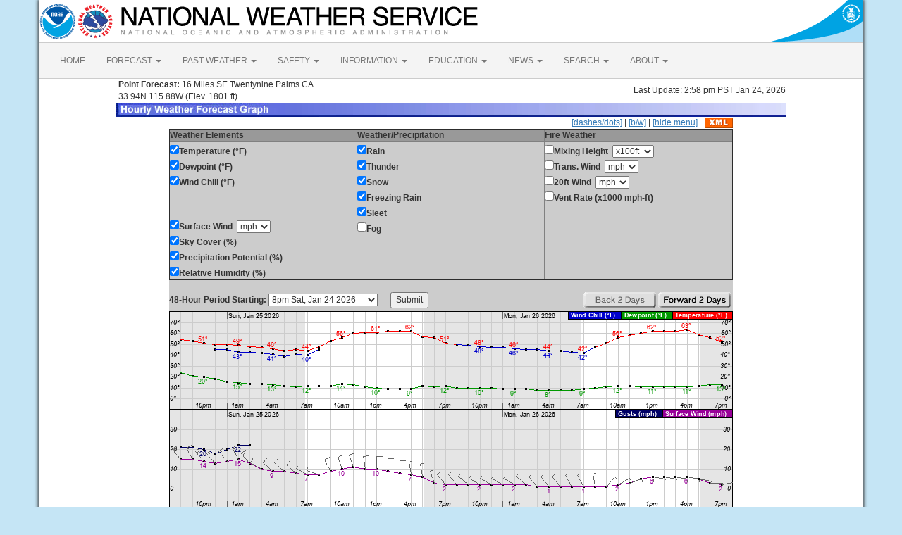

--- FILE ---
content_type: text/html; charset=UTF-8
request_url: https://forecast.weather.gov/MapClick.php?lat=33.945&lon=-115.893&unit=0&lg=english&FcstType=graphical
body_size: 8022
content:
<!DOCTYPE html><html class="no-js">
    <head>
        <!-- Meta -->
        <meta name="viewport" content="width=device-width" />
        <link rel="schema.DC" href="http://purl.org/dc/elements/1.1/" />
        <title>National Weather Service</title>
        <meta name="DC.title" content="National Weather Service" />
        <meta name="DC.description" content="NOAA National Weather Service" />
        <meta name="DC.creator" content="US Department of Commerce, NOAA, National Weather Service" />
        <meta name="DC.date.created" scheme="ISO8601" content="2026-01-25T04:38:55+00:00" />
        <meta name="DC.language" scheme="DCTERMS.RFC1766" content="EN-US" />
        <meta name="DC.keywords" content="weather" />
        <meta name="DC.publisher" content="NOAA's National Weather Service" />
        <meta name="DC.contributor" content="National Weather Service" />
        <meta name="DC.rights" content="/disclaimer.php" />
        <meta name="rating" content="General" />
        <meta name="robots" content="index,follow" />

        <!-- Icons -->
        <link rel="shortcut icon" href="/build/images/favicon.eab6deff.ico" type="image/x-icon" />

                    <link rel="stylesheet" href="/build/app.b5803bc3.css">
        
                    <script src="/build/runtime.5332280c.js"></script><script src="/build/662.4c16084d.js"></script><script src="/build/app.b0ab6b61.js"></script>
            <script type="text/javascript" id="_fed_an_ua_tag" src="https://dap.digitalgov.gov/Universal-Federated-Analytics-Min.js?agency=DOC&amp;subagency=NOAA"></script>
            <script type="text/javascript">
                // GoogleAnalyticsObject is defined in the federated analytics script, but PUA option not used as forecast UA needs sampleRate
                window[window['GoogleAnalyticsObject']]('create', 'UA-40768555-1', 'weather.gov', {'sampleRate': 6});
                window[window['GoogleAnalyticsObject']]('set', 'anonymizeIp', true);
                window[window['GoogleAnalyticsObject']]('require', 'linkid');
                window[window['GoogleAnalyticsObject']]('send', 'pageview');
            </script>
            </head>
    <body>
        <main class="container">
            <header class="row clearfix" id="page-header">
    <a href="//www.noaa.gov" id="header-noaa" class="pull-left"><img src="/build/images/header/noaa.d87e0251.png" alt="National Oceanic and Atmospheric Administration"/></a>
    <a href="https://www.weather.gov" id="header-nws" class="pull-left"><img src="/build/images/header/nws.4e6585d8.png" alt="National Weather Service"/></a>
    <a href="//www.commerce.gov" id="header-doc" class="pull-right"><img src="/build/images/header/doc.b38ba91a.png" alt="United States Department of Commerce"/></a>
</header>

            <nav class="navbar navbar-default row" role="navigation">
    <div class="container-fluid">
        <div class="navbar-header">
            <button type="button" class="navbar-toggle collapsed" data-toggle="collapse" data-target="#top-nav">
                <span class="sr-only">Toggle navigation</span>
                <span class="icon-bar"></span>
                <span class="icon-bar"></span>
                <span class="icon-bar"></span>
            </button>
        </div>
        <div class="collapse navbar-collapse" id="top-nav">
            <ul class="nav navbar-nav">
                <li><a href="//www.weather.gov">HOME</a></li>
                                    <li class="dropdown">
                        <a href="https://www.weather.gov/forecastmaps/" class="dropdown-toggle" data-toggle="dropdown">
                                                            FORECAST
                                                        <span class="caret"></span>
                        </a>
                        <ul class="dropdown-menu" role="menu">
                                                                                        <li>
                                    <a href="https://www.weather.gov">Local</a>
                                </li>
                                                            <li>
                                    <a href="https://digital.weather.gov">Graphical</a>
                                </li>
                                                            <li>
                                    <a href="https://aviationweather.gov">Aviation</a>
                                </li>
                                                            <li>
                                    <a href="https://www.weather.gov/marine/">Marine</a>
                                </li>
                                                            <li>
                                    <a href="https://water.noaa.gov">Rivers and Lakes</a>
                                </li>
                                                            <li>
                                    <a href="https://www.nhc.noaa.gov">Hurricanes</a>
                                </li>
                                                            <li>
                                    <a href="https://www.spc.noaa.gov">Severe Weather</a>
                                </li>
                                                            <li>
                                    <a href="https://www.weather.gov/fire/">Fire Weather</a>
                                </li>
                                                            <li>
                                    <a href="https://gml.noaa.gov/grad/solcalc/">Sunrise/Sunset</a>
                                </li>
                                                            <li>
                                    <a href="https://www.cpc.ncep.noaa.gov">Long Range Forecasts</a>
                                </li>
                                                            <li>
                                    <a href="https://www.cpc.ncep.noaa.gov">Climate Prediction</a>
                                </li>
                                                            <li>
                                    <a href="https://www.swpc.noaa.gov">Space Weather</a>
                                </li>
                                                    </ul>
                    </li>
                                    <li class="dropdown">
                        <a href="https://www.weather.gov/wrh/climate" class="dropdown-toggle" data-toggle="dropdown">
                                                            PAST WEATHER
                                                        <span class="caret"></span>
                        </a>
                        <ul class="dropdown-menu" role="menu">
                                                                                        <li>
                                    <a href="https://www.weather.gov/wrh/climate">Past Weather</a>
                                </li>
                                                            <li>
                                    <a href="https://gml.noaa.gov/grad/solcalc/">Astronomical Data</a>
                                </li>
                                                            <li>
                                    <a href="https://www.climate.gov/maps-data/dataset/past-weather-zip-code-data-table">Certified Weather Data</a>
                                </li>
                                                    </ul>
                    </li>
                                    <li class="dropdown">
                        <a href="https://www.weather.gov/safety/" class="dropdown-toggle" data-toggle="dropdown">
                                                            SAFETY
                                                        <span class="caret"></span>
                        </a>
                        <ul class="dropdown-menu" role="menu">
                                                                                </ul>
                    </li>
                                    <li class="dropdown">
                        <a href="https://www.weather.gov/informationcenter" class="dropdown-toggle" data-toggle="dropdown">
                                                            INFORMATION
                                                        <span class="caret"></span>
                        </a>
                        <ul class="dropdown-menu" role="menu">
                                                                                        <li>
                                    <a href="https://www.weather.gov/wrn/wea">Wireless Emergency Alerts</a>
                                </li>
                                                            <li>
                                    <a href="https://www.weather.gov/wrn/">Weather-Ready Nation</a>
                                </li>
                                                            <li>
                                    <a href="https://www.weather.gov/owlie/publication_brochures">Brochures</a>
                                </li>
                                                            <li>
                                    <a href="https://www.weather.gov/coop/">Cooperative Observers</a>
                                </li>
                                                            <li>
                                    <a href="https://www.weather.gov/briefing/">Daily Briefing</a>
                                </li>
                                                            <li>
                                    <a href="https://www.weather.gov/hazstat">Damage/Fatality/Injury Statistics</a>
                                </li>
                                                            <li>
                                    <a href="http://mag.ncep.noaa.gov">Forecast Models</a>
                                </li>
                                                            <li>
                                    <a href="https://www.weather.gov/gis/">GIS Data Portal</a>
                                </li>
                                                            <li>
                                    <a href="https://www.weather.gov/nwr">NOAA Weather Radio</a>
                                </li>
                                                            <li>
                                    <a href="https://www.weather.gov/publications/">Publications</a>
                                </li>
                                                            <li>
                                    <a href="https://www.weather.gov/skywarn/">SKYWARN Storm Spotters</a>
                                </li>
                                                            <li>
                                    <a href="https://www.weather.gov/stormready">StormReady</a>
                                </li>
                                                            <li>
                                    <a href="https://www.weather.gov/tsunamiready/">TsunamiReady</a>
                                </li>
                                                            <li>
                                    <a href="https://www.weather.gov/notification/">Service Change Notices</a>
                                </li>
                                                    </ul>
                    </li>
                                    <li class="dropdown">
                        <a href="https://www.weather.gov/education/" class="dropdown-toggle" data-toggle="dropdown">
                                                            EDUCATION
                                                        <span class="caret"></span>
                        </a>
                        <ul class="dropdown-menu" role="menu">
                                                                                </ul>
                    </li>
                                    <li class="dropdown">
                        <a href="https://www.weather.gov/news" class="dropdown-toggle" data-toggle="dropdown">
                                                            NEWS
                                                        <span class="caret"></span>
                        </a>
                        <ul class="dropdown-menu" role="menu">
                                                                                </ul>
                    </li>
                                    <li class="dropdown">
                        <a href="https://www.weather.gov/search/" class="dropdown-toggle" data-toggle="dropdown">
                                                            SEARCH
                                                        <span class="caret"></span>
                        </a>
                        <ul class="dropdown-menu" role="menu">
                                                            <li>
                                    <div id="site-search">
                                        <form method="get" action="//search.usa.gov/search" style="margin-bottom: 0; margin-top: 0;">
                                            <input type="hidden" name="v:project" value="firstgov" />
                                            <label for="query">Search For</label>
                                            <input type="text" name="query" id="query" size="12" />
                                            <input type="submit" value="Go" />
                                            <p>
                                                <input type="radio" name="affiliate" checked="checked" value="nws.noaa.gov" id="nws" />
                                                <label for="nws" class="search-scope">NWS</label>
                                                <input type="radio" name="affiliate" value="noaa.gov" id="noaa" />
                                                <label for="noaa" class="search-scope">All NOAA</label>
                                            </p>
                                        </form>
                                    </div>
                                </li>
                                                                                </ul>
                    </li>
                                    <li class="dropdown">
                        <a href="https://www.weather.gov/about/" class="dropdown-toggle" data-toggle="dropdown">
                                                            ABOUT
                                                        <span class="caret"></span>
                        </a>
                        <ul class="dropdown-menu" role="menu">
                                                                                        <li>
                                    <a href="https://www.weather.gov/about/">About NWS</a>
                                </li>
                                                            <li>
                                    <a href="https://www.weather.gov/organization">Organization</a>
                                </li>
                                                            <li>
                                    <a href="https://sites.google.com/a/noaa.gov/nws-insider/">For NWS Employees</a>
                                </li>
                                                            <li>
                                    <a href="https://www.weather.gov/ncep/">National Centers</a>
                                </li>
                                                            <li>
                                    <a href="https://www.noaa.gov/nws-careers">Careers</a>
                                </li>
                                                            <li>
                                    <a href="https://www.weather.gov/contact">Contact Us</a>
                                </li>
                                                            <li>
                                    <a href="https://forecast.weather.gov/glossary.php">Glossary</a>
                                </li>
                                                            <li>
                                    <a href="https://www.weather.gov/socialmedia">Social Media</a>
                                </li>
                                                            <li>
                                    <a href="https://www.noaa.gov/NWStransformation">NWS Transformation</a>
                                </li>
                                                    </ul>
                    </li>
                            </ul>
        </div>
    </div>
</nav>

            <div class="contentArea">
                    <script type="text/javascript">
function writeText(txt)
{
document.getElementById("desc").innerHTML=txt
}
</script>
<table width="800" border="0" align="center">

    <tr>
        <td width="60%"><b>&nbsp;Point Forecast:</b> 16 Miles SE Twentynine Palms CA<br>&nbsp;33.94N 115.88W  (Elev. 1801 ft)<br></td>
        <td width="40%" align="right">Last Update: 2:58 pm PST Jan 24, 2026</td>
    </tr>
    <tr>
        <td colspan="2"><img title="Hourly Weather Forecast Graph" alt="Hourly Weather Forecast Graph" src="/images/wtf/hwg-banner.jpg"></td>
    </tr>
</table>

<table width="800" border="0" align="center" cellspacing="0"
    cellpadding="0">
<tr><td colspan="2" align="right"><a href="http://forecast.weather.gov/MapClick.php?lat=33.945&lon=-115.893&lg=english&&FcstType=graphical&dd=1">[dashes/dots]</a> | <a href="http://forecast.weather.gov/MapClick.php?lat=33.945&lon=-115.893&lg=english&&FcstType=graphical&bw=1">[b/w]</a> | <a href="http://forecast.weather.gov/MapClick.php?lat=33.945&lon=-115.893&lg=english&&FcstType=graphical&menu=1">[hide menu]</a><a href="//forecast.weather.gov/MapClick.php?lat=33.945&lon=-115.893&FcstType=digitalDWML"><img src="/images/wtf/xml-small.gif" alt="Get as XML" title="Get as XML" style="margin-left:10px; vertical-align:middle;"></a></td></tr><form name="form1" method="get" action="MapClick.php"><tr><td width="100%" align="left" valign="top" bgcolor="#CCCCCC"><table width="100%" border="1" align="left" cellspacing="1" cellpadding="1" valign="top"><tr><td valign="top" colspan="1" bgcolor="#999999"><b>Weather Elements</b></td><td valign="top" bgcolor="#999999"><b>Weather/Precipitation</b></td><td valign="top" bgcolor="#999999"><b>Fire Weather</b></td></tr><tr><td width="33%" align="left" valign="top"><input type="checkBOX" name="w0" value="t" checked><b>Temperature (&deg;F)</b><br><input type="checkBOX" name="w1" value="td" checked><b>Dewpoint (&deg;F)</b><br><input type="checkBOX" name="w2" value="wc" checked><b>Wind Chill (&deg;F)</b><br><hr><input type="checkBOX" name="w3" value="sfcwind" checked><b>Surface Wind</b>&nbsp;&nbsp;<select name="w3u"><option value="0">kt</option><option value="1" selected>mph</option><option value="2">km/h</option><option value="3">m/s</option></select><br><input type="checkBOX" name="w4" value="sky" checked><b>Sky Cover (%)</b><br><input type="checkBOX" name="w5" value="pop" checked><b>Precipitation Potential (%)</b><br><input type="checkBOX" name="w6" value="rh" checked><b>Relative Humidity (%)</b><br></td><td width="33%" align="left" valign="top"><input type="checkBOX" name="w7" value="rain" checked><b>Rain</b><br><input type="checkBOX" name="w8" value="thunder" checked><b>Thunder</b><br><input type="checkBOX" name="w9" value="snow" checked><b>Snow</b><br><input type="checkBOX" name="w10" value="fzg" checked><b>Freezing Rain</b><br><input type="checkBOX" name="w11" value="sleet" checked><b>Sleet</b><br><input type="checkbox" name="w12" value="fog"><b>Fog</b><br></td><td width="33%" align="left" valign="top"><input type="checkbox" name="w13" value="mhgt"><b>Mixing Height</b>&nbsp;&nbsp;<select name="w13u"><option value="0" selected>x100ft</option><option value="1">x100m</option></select><br><input type="checkbox" name="w14" value="twind"><b>Trans. Wind</b>&nbsp;&nbsp;<select name="w14u"><option value="0">kt</option><option value="1" selected>mph</option><option value="2">km/h</option><option value="3">m/s</option></select><br><input type="checkbox" name="w15" value="ft20w"><b>20ft Wind</b>&nbsp;&nbsp;<select name="w15u"><option value="0">kt</option><option value="1" selected>mph</option><option value="2">km/h</option><option value="3">m/s</option></select><br><input type="checkbox" name="w16" value="vent"><b>Vent Rate (x1000 mph-ft)</b><br></td></tr></table></td></tr><tr><td width="100%" align="center" valign="top" bgcolor="#CCCCCC"><br><table width="100%" border="0" align="center" cellspacing="0" cellpadding="0" valign="top"><tr><td align="left" valign="top"><b>48-Hour Period Starting:</b>  <select name="AheadHour"><option value="0" selected><b>8pm Sat, Jan 24 2026</b></option><option value="1">9pm Sat, Jan 24 2026</option><option value="2">10pm Sat, Jan 24 2026</option><option value="3">11pm Sat, Jan 24 2026</option><option value="4">12am Sun, Jan 25 2026</option><option value="5">1am Sun, Jan 25 2026</option><option value="6">2am Sun, Jan 25 2026</option><option value="7">3am Sun, Jan 25 2026</option><option value="8">4am Sun, Jan 25 2026</option><option value="9">5am Sun, Jan 25 2026</option><option value="10">6am Sun, Jan 25 2026</option><option value="11">7am Sun, Jan 25 2026</option><option value="12">8am Sun, Jan 25 2026</option><option value="13">9am Sun, Jan 25 2026</option><option value="14">10am Sun, Jan 25 2026</option><option value="15">11am Sun, Jan 25 2026</option><option value="16">12pm Sun, Jan 25 2026</option><option value="17">1pm Sun, Jan 25 2026</option><option value="18">2pm Sun, Jan 25 2026</option><option value="19">3pm Sun, Jan 25 2026</option><option value="20">4pm Sun, Jan 25 2026</option><option value="21">5pm Sun, Jan 25 2026</option><option value="22">6pm Sun, Jan 25 2026</option><option value="23">7pm Sun, Jan 25 2026</option><option value="24">8pm Sun, Jan 25 2026</option><option value="25">9pm Sun, Jan 25 2026</option><option value="26">10pm Sun, Jan 25 2026</option><option value="27">11pm Sun, Jan 25 2026</option><option value="28">12am Mon, Jan 26 2026</option><option value="29">1am Mon, Jan 26 2026</option><option value="30">2am Mon, Jan 26 2026</option><option value="31">3am Mon, Jan 26 2026</option><option value="32">4am Mon, Jan 26 2026</option><option value="33">5am Mon, Jan 26 2026</option><option value="34">6am Mon, Jan 26 2026</option><option value="35">7am Mon, Jan 26 2026</option><option value="36">8am Mon, Jan 26 2026</option><option value="37">9am Mon, Jan 26 2026</option><option value="38">10am Mon, Jan 26 2026</option><option value="39">11am Mon, Jan 26 2026</option><option value="40">12pm Mon, Jan 26 2026</option><option value="41">1pm Mon, Jan 26 2026</option><option value="42">2pm Mon, Jan 26 2026</option><option value="43">3pm Mon, Jan 26 2026</option><option value="44">4pm Mon, Jan 26 2026</option><option value="45">5pm Mon, Jan 26 2026</option><option value="46">6pm Mon, Jan 26 2026</option><option value="47">7pm Mon, Jan 26 2026</option><option value="48">8pm Mon, Jan 26 2026</option><option value="49">9pm Mon, Jan 26 2026</option><option value="50">10pm Mon, Jan 26 2026</option><option value="51">11pm Mon, Jan 26 2026</option><option value="52">12am Tue, Jan 27 2026</option><option value="53">1am Tue, Jan 27 2026</option><option value="54">2am Tue, Jan 27 2026</option><option value="55">3am Tue, Jan 27 2026</option><option value="56">4am Tue, Jan 27 2026</option><option value="57">5am Tue, Jan 27 2026</option><option value="58">6am Tue, Jan 27 2026</option><option value="59">7am Tue, Jan 27 2026</option><option value="60">8am Tue, Jan 27 2026</option><option value="61">9am Tue, Jan 27 2026</option><option value="62">10am Tue, Jan 27 2026</option><option value="63">11am Tue, Jan 27 2026</option><option value="64">12pm Tue, Jan 27 2026</option><option value="65">1pm Tue, Jan 27 2026</option><option value="66">2pm Tue, Jan 27 2026</option><option value="67">3pm Tue, Jan 27 2026</option><option value="68">4pm Tue, Jan 27 2026</option><option value="69">5pm Tue, Jan 27 2026</option><option value="70">6pm Tue, Jan 27 2026</option><option value="71">7pm Tue, Jan 27 2026</option><option value="72">8pm Tue, Jan 27 2026</option><option value="73">9pm Tue, Jan 27 2026</option><option value="74">10pm Tue, Jan 27 2026</option><option value="75">11pm Tue, Jan 27 2026</option><option value="76">12am Wed, Jan 28 2026</option><option value="77">1am Wed, Jan 28 2026</option><option value="78">2am Wed, Jan 28 2026</option><option value="79">3am Wed, Jan 28 2026</option><option value="80">4am Wed, Jan 28 2026</option><option value="81">5am Wed, Jan 28 2026</option><option value="82">6am Wed, Jan 28 2026</option><option value="83">7am Wed, Jan 28 2026</option><option value="84">8am Wed, Jan 28 2026</option><option value="85">9am Wed, Jan 28 2026</option><option value="86">10am Wed, Jan 28 2026</option><option value="87">11am Wed, Jan 28 2026</option><option value="88">12pm Wed, Jan 28 2026</option><option value="89">1pm Wed, Jan 28 2026</option><option value="90">2pm Wed, Jan 28 2026</option><option value="91">3pm Wed, Jan 28 2026</option><option value="92">4pm Wed, Jan 28 2026</option><option value="93">5pm Wed, Jan 28 2026</option><option value="94">6pm Wed, Jan 28 2026</option><option value="95">7pm Wed, Jan 28 2026</option><option value="96">8pm Wed, Jan 28 2026</option><option value="97">9pm Wed, Jan 28 2026</option><option value="98">10pm Wed, Jan 28 2026</option><option value="99">11pm Wed, Jan 28 2026</option><option value="100">12am Thu, Jan 29 2026</option><option value="101">1am Thu, Jan 29 2026</option><option value="102">2am Thu, Jan 29 2026</option><option value="103">3am Thu, Jan 29 2026</option><option value="104">4am Thu, Jan 29 2026</option><option value="105">5am Thu, Jan 29 2026</option><option value="106">6am Thu, Jan 29 2026</option><option value="107">7am Thu, Jan 29 2026</option></select>&nbsp;&nbsp;&nbsp;&nbsp;&nbsp;&nbsp;<input type="submit" name="Submit" value="Submit"><input type="hidden" name="FcstType" value="graphical"><input type="hidden" name="textField1" value="33.945"><input type="hidden" name="textField2" value="-115.893"><input type="hidden" name="site" value="all"><input type="hidden" name="unit" value="0"><input type="hidden" name="dd" value=""><input type="hidden" name="bw" value=""></td><td align="right" valign="top"><img src="/images/wtf/2dayback-grey.gif" alt="Back 2 Days" title="Back 2 Days">&nbsp;<input type="image" src="/images/wtf/2dayahead.gif" name="AheadDay" value="48" alt="Forward 2 Days" title="Forward 2 Days">&nbsp;</td></tr></table></td></tr></form>

<tr><td width="800" align="left" valign="top"><table width="800" border="0" align="center"><tr><td align="center">
<a href="http://forecast.weather.gov/MapClick.php?lat=33.945&lon=-115.893&lg=english&&FcstType=digital"><img src="meteograms/Plotter.php?lat=33.945&lon=-115.893&wfo=PSR&zcode=CAZ561&gset=18&gdiff=3&unit=0&tinfo=PY8&ahour=0&pcmd=11011111111110000000000000000000000000000000000000000000000&lg=en&indu=1!1!1!&dd=&bw=&hrspan=48&pqpfhr=6&psnwhr=6" usemap="#MouseVal"></a></td></tr><tr><td id="desc"></td></tr><tr><td><hr></td></tr></table><map name="MouseVal"><area shape="rect" coords="11,0,21,870" alt="Hourly weather graph of forecast elements. Click for text representation." title="Hourly weather graph of forecast elements. Click for text representation." onMouseOver="writeText('&lt;b&gt;Saturday, January 24 at  8pm&lt;/b&gt;&lt;br&gt;Temperature: 54 &amp;deg;F&amp;nbsp;&amp;nbsp;&amp;nbsp;&amp;nbsp;&amp;nbsp;Dewpoint: 24 &amp;deg;F&amp;nbsp;&amp;nbsp;&amp;nbsp;&amp;nbsp;&amp;nbsp;Wind Chill: N/A&amp;nbsp;&amp;nbsp;&amp;nbsp;&amp;nbsp;&amp;nbsp;Surface Wind: NW 15G21mph&lt;br&gt;Sky Cover (%): 2%&amp;nbsp;&amp;nbsp;&amp;nbsp;&amp;nbsp;&amp;nbsp;Precipitation Potential (%): 0%&amp;nbsp;&amp;nbsp;&amp;nbsp;&amp;nbsp;&amp;nbsp;Relative Humidity (%): 31%&lt;br&gt;Rain: &lt;10%&amp;nbsp;&amp;nbsp;&amp;nbsp;&amp;nbsp;&amp;nbsp;Thunder: &lt;10%&amp;nbsp;&amp;nbsp;&amp;nbsp;&amp;nbsp;&amp;nbsp;Snow: &lt;10%&amp;nbsp;&amp;nbsp;&amp;nbsp;&amp;nbsp;&amp;nbsp;Freezing Rain: &lt;10%&amp;nbsp;&amp;nbsp;&amp;nbsp;&amp;nbsp;&amp;nbsp;Sleet: &lt;10%')" onclick="location.href='http://forecast.weather.gov/MapClick.php?lat=33.945&lon=-115.893&lg=english&&FcstType=digital'" />
<area shape="rect" coords="28,0,38,870" alt="Hourly weather graph of forecast elements. Click for text representation." title="Hourly weather graph of forecast elements. Click for text representation." onMouseOver="writeText('&lt;b&gt;Saturday, January 24 at  9pm&lt;/b&gt;&lt;br&gt;Temperature: 53 &amp;deg;F&amp;nbsp;&amp;nbsp;&amp;nbsp;&amp;nbsp;&amp;nbsp;Dewpoint: 21 &amp;deg;F&amp;nbsp;&amp;nbsp;&amp;nbsp;&amp;nbsp;&amp;nbsp;Wind Chill: N/A&amp;nbsp;&amp;nbsp;&amp;nbsp;&amp;nbsp;&amp;nbsp;Surface Wind: NNW 15G21mph&lt;br&gt;Sky Cover (%): 3%&amp;nbsp;&amp;nbsp;&amp;nbsp;&amp;nbsp;&amp;nbsp;Precipitation Potential (%): 0%&amp;nbsp;&amp;nbsp;&amp;nbsp;&amp;nbsp;&amp;nbsp;Relative Humidity (%): 28%&lt;br&gt;Rain: &lt;10%&amp;nbsp;&amp;nbsp;&amp;nbsp;&amp;nbsp;&amp;nbsp;Thunder: &lt;10%&amp;nbsp;&amp;nbsp;&amp;nbsp;&amp;nbsp;&amp;nbsp;Snow: &lt;10%&amp;nbsp;&amp;nbsp;&amp;nbsp;&amp;nbsp;&amp;nbsp;Freezing Rain: &lt;10%&amp;nbsp;&amp;nbsp;&amp;nbsp;&amp;nbsp;&amp;nbsp;Sleet: &lt;10%')" onclick="location.href='http://forecast.weather.gov/MapClick.php?lat=33.945&lon=-115.893&lg=english&&FcstType=digital'" />
<area shape="rect" coords="44,0,54,870" alt="Hourly weather graph of forecast elements. Click for text representation." title="Hourly weather graph of forecast elements. Click for text representation." onMouseOver="writeText('&lt;b&gt;Saturday, January 24 at  10pm&lt;/b&gt;&lt;br&gt;Temperature: 51 &amp;deg;F&amp;nbsp;&amp;nbsp;&amp;nbsp;&amp;nbsp;&amp;nbsp;Dewpoint: 20 &amp;deg;F&amp;nbsp;&amp;nbsp;&amp;nbsp;&amp;nbsp;&amp;nbsp;Wind Chill: N/A&amp;nbsp;&amp;nbsp;&amp;nbsp;&amp;nbsp;&amp;nbsp;Surface Wind: NW 14G20mph&lt;br&gt;Sky Cover (%): 2%&amp;nbsp;&amp;nbsp;&amp;nbsp;&amp;nbsp;&amp;nbsp;Precipitation Potential (%): 0%&amp;nbsp;&amp;nbsp;&amp;nbsp;&amp;nbsp;&amp;nbsp;Relative Humidity (%): 29%&lt;br&gt;Rain: &lt;10%&amp;nbsp;&amp;nbsp;&amp;nbsp;&amp;nbsp;&amp;nbsp;Thunder: &lt;10%&amp;nbsp;&amp;nbsp;&amp;nbsp;&amp;nbsp;&amp;nbsp;Snow: &lt;10%&amp;nbsp;&amp;nbsp;&amp;nbsp;&amp;nbsp;&amp;nbsp;Freezing Rain: &lt;10%&amp;nbsp;&amp;nbsp;&amp;nbsp;&amp;nbsp;&amp;nbsp;Sleet: &lt;10%')" onclick="location.href='http://forecast.weather.gov/MapClick.php?lat=33.945&lon=-115.893&lg=english&&FcstType=digital'" />
<area shape="rect" coords="60,0,70,870" alt="Hourly weather graph of forecast elements. Click for text representation." title="Hourly weather graph of forecast elements. Click for text representation." onMouseOver="writeText('&lt;b&gt;Saturday, January 24 at  11pm&lt;/b&gt;&lt;br&gt;Temperature: 50 &amp;deg;F&amp;nbsp;&amp;nbsp;&amp;nbsp;&amp;nbsp;&amp;nbsp;Dewpoint: 18 &amp;deg;F&amp;nbsp;&amp;nbsp;&amp;nbsp;&amp;nbsp;&amp;nbsp;Wind Chill: 45 &amp;deg;F&amp;nbsp;&amp;nbsp;&amp;nbsp;&amp;nbsp;&amp;nbsp;Surface Wind: NW 13G18mph&lt;br&gt;Sky Cover (%): 2%&amp;nbsp;&amp;nbsp;&amp;nbsp;&amp;nbsp;&amp;nbsp;Precipitation Potential (%): 0%&amp;nbsp;&amp;nbsp;&amp;nbsp;&amp;nbsp;&amp;nbsp;Relative Humidity (%): 28%&lt;br&gt;Rain: &lt;10%&amp;nbsp;&amp;nbsp;&amp;nbsp;&amp;nbsp;&amp;nbsp;Thunder: &lt;10%&amp;nbsp;&amp;nbsp;&amp;nbsp;&amp;nbsp;&amp;nbsp;Snow: &lt;10%&amp;nbsp;&amp;nbsp;&amp;nbsp;&amp;nbsp;&amp;nbsp;Freezing Rain: &lt;10%&amp;nbsp;&amp;nbsp;&amp;nbsp;&amp;nbsp;&amp;nbsp;Sleet: &lt;10%')" onclick="location.href='http://forecast.weather.gov/MapClick.php?lat=33.945&lon=-115.893&lg=english&&FcstType=digital'" />
<area shape="rect" coords="77,0,87,870" alt="Hourly weather graph of forecast elements. Click for text representation." title="Hourly weather graph of forecast elements. Click for text representation." onMouseOver="writeText('&lt;b&gt;Sunday, January 25 at  12am&lt;/b&gt;&lt;br&gt;Temperature: 50 &amp;deg;F&amp;nbsp;&amp;nbsp;&amp;nbsp;&amp;nbsp;&amp;nbsp;Dewpoint: 16 &amp;deg;F&amp;nbsp;&amp;nbsp;&amp;nbsp;&amp;nbsp;&amp;nbsp;Wind Chill: 45 &amp;deg;F&amp;nbsp;&amp;nbsp;&amp;nbsp;&amp;nbsp;&amp;nbsp;Surface Wind: NW 14G20mph&lt;br&gt;Sky Cover (%): 3%&amp;nbsp;&amp;nbsp;&amp;nbsp;&amp;nbsp;&amp;nbsp;Precipitation Potential (%): 0%&amp;nbsp;&amp;nbsp;&amp;nbsp;&amp;nbsp;&amp;nbsp;Relative Humidity (%): 25%&lt;br&gt;Rain: &lt;10%&amp;nbsp;&amp;nbsp;&amp;nbsp;&amp;nbsp;&amp;nbsp;Thunder: &lt;10%&amp;nbsp;&amp;nbsp;&amp;nbsp;&amp;nbsp;&amp;nbsp;Snow: &lt;10%&amp;nbsp;&amp;nbsp;&amp;nbsp;&amp;nbsp;&amp;nbsp;Freezing Rain: &lt;10%&amp;nbsp;&amp;nbsp;&amp;nbsp;&amp;nbsp;&amp;nbsp;Sleet: &lt;10%')" onclick="location.href='http://forecast.weather.gov/MapClick.php?lat=33.945&lon=-115.893&lg=english&&FcstType=digital'" />
<area shape="rect" coords="93,0,103,870" alt="Hourly weather graph of forecast elements. Click for text representation." title="Hourly weather graph of forecast elements. Click for text representation." onMouseOver="writeText('&lt;b&gt;Sunday, January 25 at  1am&lt;/b&gt;&lt;br&gt;Temperature: 49 &amp;deg;F&amp;nbsp;&amp;nbsp;&amp;nbsp;&amp;nbsp;&amp;nbsp;Dewpoint: 15 &amp;deg;F&amp;nbsp;&amp;nbsp;&amp;nbsp;&amp;nbsp;&amp;nbsp;Wind Chill: 43 &amp;deg;F&amp;nbsp;&amp;nbsp;&amp;nbsp;&amp;nbsp;&amp;nbsp;Surface Wind: NNW 15G22mph&lt;br&gt;Sky Cover (%): 2%&amp;nbsp;&amp;nbsp;&amp;nbsp;&amp;nbsp;&amp;nbsp;Precipitation Potential (%): 0%&amp;nbsp;&amp;nbsp;&amp;nbsp;&amp;nbsp;&amp;nbsp;Relative Humidity (%): 25%&lt;br&gt;Rain: &lt;10%&amp;nbsp;&amp;nbsp;&amp;nbsp;&amp;nbsp;&amp;nbsp;Thunder: &lt;10%&amp;nbsp;&amp;nbsp;&amp;nbsp;&amp;nbsp;&amp;nbsp;Snow: &lt;10%&amp;nbsp;&amp;nbsp;&amp;nbsp;&amp;nbsp;&amp;nbsp;Freezing Rain: &lt;10%&amp;nbsp;&amp;nbsp;&amp;nbsp;&amp;nbsp;&amp;nbsp;Sleet: &lt;10%')" onclick="location.href='http://forecast.weather.gov/MapClick.php?lat=33.945&lon=-115.893&lg=english&&FcstType=digital'" />
<area shape="rect" coords="109,0,119,870" alt="Hourly weather graph of forecast elements. Click for text representation." title="Hourly weather graph of forecast elements. Click for text representation." onMouseOver="writeText('&lt;b&gt;Sunday, January 25 at  2am&lt;/b&gt;&lt;br&gt;Temperature: 48 &amp;deg;F&amp;nbsp;&amp;nbsp;&amp;nbsp;&amp;nbsp;&amp;nbsp;Dewpoint: 14 &amp;deg;F&amp;nbsp;&amp;nbsp;&amp;nbsp;&amp;nbsp;&amp;nbsp;Wind Chill: 43 &amp;deg;F&amp;nbsp;&amp;nbsp;&amp;nbsp;&amp;nbsp;&amp;nbsp;Surface Wind: NW 13G22mph&lt;br&gt;Sky Cover (%): 2%&amp;nbsp;&amp;nbsp;&amp;nbsp;&amp;nbsp;&amp;nbsp;Precipitation Potential (%): 0%&amp;nbsp;&amp;nbsp;&amp;nbsp;&amp;nbsp;&amp;nbsp;Relative Humidity (%): 25%&lt;br&gt;Rain: &lt;10%&amp;nbsp;&amp;nbsp;&amp;nbsp;&amp;nbsp;&amp;nbsp;Thunder: &lt;10%&amp;nbsp;&amp;nbsp;&amp;nbsp;&amp;nbsp;&amp;nbsp;Snow: &lt;10%&amp;nbsp;&amp;nbsp;&amp;nbsp;&amp;nbsp;&amp;nbsp;Freezing Rain: &lt;10%&amp;nbsp;&amp;nbsp;&amp;nbsp;&amp;nbsp;&amp;nbsp;Sleet: &lt;10%')" onclick="location.href='http://forecast.weather.gov/MapClick.php?lat=33.945&lon=-115.893&lg=english&&FcstType=digital'" />
<area shape="rect" coords="126,0,136,870" alt="Hourly weather graph of forecast elements. Click for text representation." title="Hourly weather graph of forecast elements. Click for text representation." onMouseOver="writeText('&lt;b&gt;Sunday, January 25 at  3am&lt;/b&gt;&lt;br&gt;Temperature: 47 &amp;deg;F&amp;nbsp;&amp;nbsp;&amp;nbsp;&amp;nbsp;&amp;nbsp;Dewpoint: 14 &amp;deg;F&amp;nbsp;&amp;nbsp;&amp;nbsp;&amp;nbsp;&amp;nbsp;Wind Chill: 42 &amp;deg;F&amp;nbsp;&amp;nbsp;&amp;nbsp;&amp;nbsp;&amp;nbsp;Surface Wind: WNW 10mph&lt;br&gt;Sky Cover (%): 2%&amp;nbsp;&amp;nbsp;&amp;nbsp;&amp;nbsp;&amp;nbsp;Precipitation Potential (%): 0%&amp;nbsp;&amp;nbsp;&amp;nbsp;&amp;nbsp;&amp;nbsp;Relative Humidity (%): 26%&lt;br&gt;Rain: &lt;10%&amp;nbsp;&amp;nbsp;&amp;nbsp;&amp;nbsp;&amp;nbsp;Thunder: &lt;10%&amp;nbsp;&amp;nbsp;&amp;nbsp;&amp;nbsp;&amp;nbsp;Snow: &lt;10%&amp;nbsp;&amp;nbsp;&amp;nbsp;&amp;nbsp;&amp;nbsp;Freezing Rain: &lt;10%&amp;nbsp;&amp;nbsp;&amp;nbsp;&amp;nbsp;&amp;nbsp;Sleet: &lt;10%')" onclick="location.href='http://forecast.weather.gov/MapClick.php?lat=33.945&lon=-115.893&lg=english&&FcstType=digital'" />
<area shape="rect" coords="142,0,152,870" alt="Hourly weather graph of forecast elements. Click for text representation." title="Hourly weather graph of forecast elements. Click for text representation." onMouseOver="writeText('&lt;b&gt;Sunday, January 25 at  4am&lt;/b&gt;&lt;br&gt;Temperature: 46 &amp;deg;F&amp;nbsp;&amp;nbsp;&amp;nbsp;&amp;nbsp;&amp;nbsp;Dewpoint: 13 &amp;deg;F&amp;nbsp;&amp;nbsp;&amp;nbsp;&amp;nbsp;&amp;nbsp;Wind Chill: 41 &amp;deg;F&amp;nbsp;&amp;nbsp;&amp;nbsp;&amp;nbsp;&amp;nbsp;Surface Wind: NW 9mph&lt;br&gt;Sky Cover (%): 3%&amp;nbsp;&amp;nbsp;&amp;nbsp;&amp;nbsp;&amp;nbsp;Precipitation Potential (%): 0%&amp;nbsp;&amp;nbsp;&amp;nbsp;&amp;nbsp;&amp;nbsp;Relative Humidity (%): 26%&lt;br&gt;Rain: &lt;10%&amp;nbsp;&amp;nbsp;&amp;nbsp;&amp;nbsp;&amp;nbsp;Thunder: &lt;10%&amp;nbsp;&amp;nbsp;&amp;nbsp;&amp;nbsp;&amp;nbsp;Snow: &lt;10%&amp;nbsp;&amp;nbsp;&amp;nbsp;&amp;nbsp;&amp;nbsp;Freezing Rain: &lt;10%&amp;nbsp;&amp;nbsp;&amp;nbsp;&amp;nbsp;&amp;nbsp;Sleet: &lt;10%')" onclick="location.href='http://forecast.weather.gov/MapClick.php?lat=33.945&lon=-115.893&lg=english&&FcstType=digital'" />
<area shape="rect" coords="158,0,168,870" alt="Hourly weather graph of forecast elements. Click for text representation." title="Hourly weather graph of forecast elements. Click for text representation." onMouseOver="writeText('&lt;b&gt;Sunday, January 25 at  5am&lt;/b&gt;&lt;br&gt;Temperature: 44 &amp;deg;F&amp;nbsp;&amp;nbsp;&amp;nbsp;&amp;nbsp;&amp;nbsp;Dewpoint: 12 &amp;deg;F&amp;nbsp;&amp;nbsp;&amp;nbsp;&amp;nbsp;&amp;nbsp;Wind Chill: 39 &amp;deg;F&amp;nbsp;&amp;nbsp;&amp;nbsp;&amp;nbsp;&amp;nbsp;Surface Wind: NW 9mph&lt;br&gt;Sky Cover (%): 3%&amp;nbsp;&amp;nbsp;&amp;nbsp;&amp;nbsp;&amp;nbsp;Precipitation Potential (%): 0%&amp;nbsp;&amp;nbsp;&amp;nbsp;&amp;nbsp;&amp;nbsp;Relative Humidity (%): 27%&lt;br&gt;Rain: &lt;10%&amp;nbsp;&amp;nbsp;&amp;nbsp;&amp;nbsp;&amp;nbsp;Thunder: &lt;10%&amp;nbsp;&amp;nbsp;&amp;nbsp;&amp;nbsp;&amp;nbsp;Snow: &lt;10%&amp;nbsp;&amp;nbsp;&amp;nbsp;&amp;nbsp;&amp;nbsp;Freezing Rain: &lt;10%&amp;nbsp;&amp;nbsp;&amp;nbsp;&amp;nbsp;&amp;nbsp;Sleet: &lt;10%')" onclick="location.href='http://forecast.weather.gov/MapClick.php?lat=33.945&lon=-115.893&lg=english&&FcstType=digital'" />
<area shape="rect" coords="175,0,185,870" alt="Hourly weather graph of forecast elements. Click for text representation." title="Hourly weather graph of forecast elements. Click for text representation." onMouseOver="writeText('&lt;b&gt;Sunday, January 25 at  6am&lt;/b&gt;&lt;br&gt;Temperature: 45 &amp;deg;F&amp;nbsp;&amp;nbsp;&amp;nbsp;&amp;nbsp;&amp;nbsp;Dewpoint: 11 &amp;deg;F&amp;nbsp;&amp;nbsp;&amp;nbsp;&amp;nbsp;&amp;nbsp;Wind Chill: 41 &amp;deg;F&amp;nbsp;&amp;nbsp;&amp;nbsp;&amp;nbsp;&amp;nbsp;Surface Wind: NW 8mph&lt;br&gt;Sky Cover (%): 2%&amp;nbsp;&amp;nbsp;&amp;nbsp;&amp;nbsp;&amp;nbsp;Precipitation Potential (%): 0%&amp;nbsp;&amp;nbsp;&amp;nbsp;&amp;nbsp;&amp;nbsp;Relative Humidity (%): 25%&lt;br&gt;Rain: &lt;10%&amp;nbsp;&amp;nbsp;&amp;nbsp;&amp;nbsp;&amp;nbsp;Thunder: &lt;10%&amp;nbsp;&amp;nbsp;&amp;nbsp;&amp;nbsp;&amp;nbsp;Snow: &lt;10%&amp;nbsp;&amp;nbsp;&amp;nbsp;&amp;nbsp;&amp;nbsp;Freezing Rain: &lt;10%&amp;nbsp;&amp;nbsp;&amp;nbsp;&amp;nbsp;&amp;nbsp;Sleet: &lt;10%')" onclick="location.href='http://forecast.weather.gov/MapClick.php?lat=33.945&lon=-115.893&lg=english&&FcstType=digital'" />
<area shape="rect" coords="191,0,201,870" alt="Hourly weather graph of forecast elements. Click for text representation." title="Hourly weather graph of forecast elements. Click for text representation." onMouseOver="writeText('&lt;b&gt;Sunday, January 25 at  7am&lt;/b&gt;&lt;br&gt;Temperature: 44 &amp;deg;F&amp;nbsp;&amp;nbsp;&amp;nbsp;&amp;nbsp;&amp;nbsp;Dewpoint: 12 &amp;deg;F&amp;nbsp;&amp;nbsp;&amp;nbsp;&amp;nbsp;&amp;nbsp;Wind Chill: 40 &amp;deg;F&amp;nbsp;&amp;nbsp;&amp;nbsp;&amp;nbsp;&amp;nbsp;Surface Wind: WNW 7mph&lt;br&gt;Sky Cover (%): 1%&amp;nbsp;&amp;nbsp;&amp;nbsp;&amp;nbsp;&amp;nbsp;Precipitation Potential (%): 0%&amp;nbsp;&amp;nbsp;&amp;nbsp;&amp;nbsp;&amp;nbsp;Relative Humidity (%): 27%&lt;br&gt;Rain: &lt;10%&amp;nbsp;&amp;nbsp;&amp;nbsp;&amp;nbsp;&amp;nbsp;Thunder: &lt;10%&amp;nbsp;&amp;nbsp;&amp;nbsp;&amp;nbsp;&amp;nbsp;Snow: &lt;10%&amp;nbsp;&amp;nbsp;&amp;nbsp;&amp;nbsp;&amp;nbsp;Freezing Rain: &lt;10%&amp;nbsp;&amp;nbsp;&amp;nbsp;&amp;nbsp;&amp;nbsp;Sleet: &lt;10%')" onclick="location.href='http://forecast.weather.gov/MapClick.php?lat=33.945&lon=-115.893&lg=english&&FcstType=digital'" />
<area shape="rect" coords="207,0,217,870" alt="Hourly weather graph of forecast elements. Click for text representation." title="Hourly weather graph of forecast elements. Click for text representation." onMouseOver="writeText('&lt;b&gt;Sunday, January 25 at  8am&lt;/b&gt;&lt;br&gt;Temperature: 48 &amp;deg;F&amp;nbsp;&amp;nbsp;&amp;nbsp;&amp;nbsp;&amp;nbsp;Dewpoint: 12 &amp;deg;F&amp;nbsp;&amp;nbsp;&amp;nbsp;&amp;nbsp;&amp;nbsp;Wind Chill: 45 &amp;deg;F&amp;nbsp;&amp;nbsp;&amp;nbsp;&amp;nbsp;&amp;nbsp;Surface Wind: WNW 7mph&lt;br&gt;Sky Cover (%): 1%&amp;nbsp;&amp;nbsp;&amp;nbsp;&amp;nbsp;&amp;nbsp;Precipitation Potential (%): 0%&amp;nbsp;&amp;nbsp;&amp;nbsp;&amp;nbsp;&amp;nbsp;Relative Humidity (%): 23%&lt;br&gt;Rain: &lt;10%&amp;nbsp;&amp;nbsp;&amp;nbsp;&amp;nbsp;&amp;nbsp;Thunder: &lt;10%&amp;nbsp;&amp;nbsp;&amp;nbsp;&amp;nbsp;&amp;nbsp;Snow: &lt;10%&amp;nbsp;&amp;nbsp;&amp;nbsp;&amp;nbsp;&amp;nbsp;Freezing Rain: &lt;10%&amp;nbsp;&amp;nbsp;&amp;nbsp;&amp;nbsp;&amp;nbsp;Sleet: &lt;10%')" onclick="location.href='http://forecast.weather.gov/MapClick.php?lat=33.945&lon=-115.893&lg=english&&FcstType=digital'" />
<area shape="rect" coords="224,0,234,870" alt="Hourly weather graph of forecast elements. Click for text representation." title="Hourly weather graph of forecast elements. Click for text representation." onMouseOver="writeText('&lt;b&gt;Sunday, January 25 at  9am&lt;/b&gt;&lt;br&gt;Temperature: 53 &amp;deg;F&amp;nbsp;&amp;nbsp;&amp;nbsp;&amp;nbsp;&amp;nbsp;Dewpoint: 12 &amp;deg;F&amp;nbsp;&amp;nbsp;&amp;nbsp;&amp;nbsp;&amp;nbsp;Wind Chill: N/A&amp;nbsp;&amp;nbsp;&amp;nbsp;&amp;nbsp;&amp;nbsp;Surface Wind: NNW 9mph&lt;br&gt;Sky Cover (%): 10%&amp;nbsp;&amp;nbsp;&amp;nbsp;&amp;nbsp;&amp;nbsp;Precipitation Potential (%): 0%&amp;nbsp;&amp;nbsp;&amp;nbsp;&amp;nbsp;&amp;nbsp;Relative Humidity (%): 19%&lt;br&gt;Rain: &lt;10%&amp;nbsp;&amp;nbsp;&amp;nbsp;&amp;nbsp;&amp;nbsp;Thunder: &lt;10%&amp;nbsp;&amp;nbsp;&amp;nbsp;&amp;nbsp;&amp;nbsp;Snow: &lt;10%&amp;nbsp;&amp;nbsp;&amp;nbsp;&amp;nbsp;&amp;nbsp;Freezing Rain: &lt;10%&amp;nbsp;&amp;nbsp;&amp;nbsp;&amp;nbsp;&amp;nbsp;Sleet: &lt;10%')" onclick="location.href='http://forecast.weather.gov/MapClick.php?lat=33.945&lon=-115.893&lg=english&&FcstType=digital'" />
<area shape="rect" coords="240,0,250,870" alt="Hourly weather graph of forecast elements. Click for text representation." title="Hourly weather graph of forecast elements. Click for text representation." onMouseOver="writeText('&lt;b&gt;Sunday, January 25 at  10am&lt;/b&gt;&lt;br&gt;Temperature: 56 &amp;deg;F&amp;nbsp;&amp;nbsp;&amp;nbsp;&amp;nbsp;&amp;nbsp;Dewpoint: 14 &amp;deg;F&amp;nbsp;&amp;nbsp;&amp;nbsp;&amp;nbsp;&amp;nbsp;Wind Chill: N/A&amp;nbsp;&amp;nbsp;&amp;nbsp;&amp;nbsp;&amp;nbsp;Surface Wind: NNW 10mph&lt;br&gt;Sky Cover (%): 8%&amp;nbsp;&amp;nbsp;&amp;nbsp;&amp;nbsp;&amp;nbsp;Precipitation Potential (%): 0%&amp;nbsp;&amp;nbsp;&amp;nbsp;&amp;nbsp;&amp;nbsp;Relative Humidity (%): 19%&lt;br&gt;Rain: &lt;10%&amp;nbsp;&amp;nbsp;&amp;nbsp;&amp;nbsp;&amp;nbsp;Thunder: &lt;10%&amp;nbsp;&amp;nbsp;&amp;nbsp;&amp;nbsp;&amp;nbsp;Snow: &lt;10%&amp;nbsp;&amp;nbsp;&amp;nbsp;&amp;nbsp;&amp;nbsp;Freezing Rain: &lt;10%&amp;nbsp;&amp;nbsp;&amp;nbsp;&amp;nbsp;&amp;nbsp;Sleet: &lt;10%')" onclick="location.href='http://forecast.weather.gov/MapClick.php?lat=33.945&lon=-115.893&lg=english&&FcstType=digital'" />
<area shape="rect" coords="256,0,266,870" alt="Hourly weather graph of forecast elements. Click for text representation." title="Hourly weather graph of forecast elements. Click for text representation." onMouseOver="writeText('&lt;b&gt;Sunday, January 25 at  11am&lt;/b&gt;&lt;br&gt;Temperature: 60 &amp;deg;F&amp;nbsp;&amp;nbsp;&amp;nbsp;&amp;nbsp;&amp;nbsp;Dewpoint: 13 &amp;deg;F&amp;nbsp;&amp;nbsp;&amp;nbsp;&amp;nbsp;&amp;nbsp;Wind Chill: N/A&amp;nbsp;&amp;nbsp;&amp;nbsp;&amp;nbsp;&amp;nbsp;Surface Wind: NNW 11mph&lt;br&gt;Sky Cover (%): 14%&amp;nbsp;&amp;nbsp;&amp;nbsp;&amp;nbsp;&amp;nbsp;Precipitation Potential (%): 0%&amp;nbsp;&amp;nbsp;&amp;nbsp;&amp;nbsp;&amp;nbsp;Relative Humidity (%): 15%&lt;br&gt;Rain: &lt;10%&amp;nbsp;&amp;nbsp;&amp;nbsp;&amp;nbsp;&amp;nbsp;Thunder: &lt;10%&amp;nbsp;&amp;nbsp;&amp;nbsp;&amp;nbsp;&amp;nbsp;Snow: &lt;10%&amp;nbsp;&amp;nbsp;&amp;nbsp;&amp;nbsp;&amp;nbsp;Freezing Rain: &lt;10%&amp;nbsp;&amp;nbsp;&amp;nbsp;&amp;nbsp;&amp;nbsp;Sleet: &lt;10%')" onclick="location.href='http://forecast.weather.gov/MapClick.php?lat=33.945&lon=-115.893&lg=english&&FcstType=digital'" />
<area shape="rect" coords="273,0,283,870" alt="Hourly weather graph of forecast elements. Click for text representation." title="Hourly weather graph of forecast elements. Click for text representation." onMouseOver="writeText('&lt;b&gt;Sunday, January 25 at  12pm&lt;/b&gt;&lt;br&gt;Temperature: 61 &amp;deg;F&amp;nbsp;&amp;nbsp;&amp;nbsp;&amp;nbsp;&amp;nbsp;Dewpoint: 11 &amp;deg;F&amp;nbsp;&amp;nbsp;&amp;nbsp;&amp;nbsp;&amp;nbsp;Wind Chill: N/A&amp;nbsp;&amp;nbsp;&amp;nbsp;&amp;nbsp;&amp;nbsp;Surface Wind: N 10mph&lt;br&gt;Sky Cover (%): 13%&amp;nbsp;&amp;nbsp;&amp;nbsp;&amp;nbsp;&amp;nbsp;Precipitation Potential (%): 0%&amp;nbsp;&amp;nbsp;&amp;nbsp;&amp;nbsp;&amp;nbsp;Relative Humidity (%): 14%&lt;br&gt;Rain: &lt;10%&amp;nbsp;&amp;nbsp;&amp;nbsp;&amp;nbsp;&amp;nbsp;Thunder: &lt;10%&amp;nbsp;&amp;nbsp;&amp;nbsp;&amp;nbsp;&amp;nbsp;Snow: &lt;10%&amp;nbsp;&amp;nbsp;&amp;nbsp;&amp;nbsp;&amp;nbsp;Freezing Rain: &lt;10%&amp;nbsp;&amp;nbsp;&amp;nbsp;&amp;nbsp;&amp;nbsp;Sleet: &lt;10%')" onclick="location.href='http://forecast.weather.gov/MapClick.php?lat=33.945&lon=-115.893&lg=english&&FcstType=digital'" />
<area shape="rect" coords="289,0,299,870" alt="Hourly weather graph of forecast elements. Click for text representation." title="Hourly weather graph of forecast elements. Click for text representation." onMouseOver="writeText('&lt;b&gt;Sunday, January 25 at  1pm&lt;/b&gt;&lt;br&gt;Temperature: 61 &amp;deg;F&amp;nbsp;&amp;nbsp;&amp;nbsp;&amp;nbsp;&amp;nbsp;Dewpoint: 10 &amp;deg;F&amp;nbsp;&amp;nbsp;&amp;nbsp;&amp;nbsp;&amp;nbsp;Wind Chill: N/A&amp;nbsp;&amp;nbsp;&amp;nbsp;&amp;nbsp;&amp;nbsp;Surface Wind: N 10mph&lt;br&gt;Sky Cover (%): 16%&amp;nbsp;&amp;nbsp;&amp;nbsp;&amp;nbsp;&amp;nbsp;Precipitation Potential (%): 0%&amp;nbsp;&amp;nbsp;&amp;nbsp;&amp;nbsp;&amp;nbsp;Relative Humidity (%): 13%&lt;br&gt;Rain: &lt;10%&amp;nbsp;&amp;nbsp;&amp;nbsp;&amp;nbsp;&amp;nbsp;Thunder: &lt;10%&amp;nbsp;&amp;nbsp;&amp;nbsp;&amp;nbsp;&amp;nbsp;Snow: &lt;10%&amp;nbsp;&amp;nbsp;&amp;nbsp;&amp;nbsp;&amp;nbsp;Freezing Rain: &lt;10%&amp;nbsp;&amp;nbsp;&amp;nbsp;&amp;nbsp;&amp;nbsp;Sleet: &lt;10%')" onclick="location.href='http://forecast.weather.gov/MapClick.php?lat=33.945&lon=-115.893&lg=english&&FcstType=digital'" />
<area shape="rect" coords="305,0,315,870" alt="Hourly weather graph of forecast elements. Click for text representation." title="Hourly weather graph of forecast elements. Click for text representation." onMouseOver="writeText('&lt;b&gt;Sunday, January 25 at  2pm&lt;/b&gt;&lt;br&gt;Temperature: 62 &amp;deg;F&amp;nbsp;&amp;nbsp;&amp;nbsp;&amp;nbsp;&amp;nbsp;Dewpoint: 9 &amp;deg;F&amp;nbsp;&amp;nbsp;&amp;nbsp;&amp;nbsp;&amp;nbsp;Wind Chill: N/A&amp;nbsp;&amp;nbsp;&amp;nbsp;&amp;nbsp;&amp;nbsp;Surface Wind: N 9mph&lt;br&gt;Sky Cover (%): 19%&amp;nbsp;&amp;nbsp;&amp;nbsp;&amp;nbsp;&amp;nbsp;Precipitation Potential (%): 0%&amp;nbsp;&amp;nbsp;&amp;nbsp;&amp;nbsp;&amp;nbsp;Relative Humidity (%): 12%&lt;br&gt;Rain: &lt;10%&amp;nbsp;&amp;nbsp;&amp;nbsp;&amp;nbsp;&amp;nbsp;Thunder: &lt;10%&amp;nbsp;&amp;nbsp;&amp;nbsp;&amp;nbsp;&amp;nbsp;Snow: &lt;10%&amp;nbsp;&amp;nbsp;&amp;nbsp;&amp;nbsp;&amp;nbsp;Freezing Rain: &lt;10%&amp;nbsp;&amp;nbsp;&amp;nbsp;&amp;nbsp;&amp;nbsp;Sleet: &lt;10%')" onclick="location.href='http://forecast.weather.gov/MapClick.php?lat=33.945&lon=-115.893&lg=english&&FcstType=digital'" />
<area shape="rect" coords="322,0,332,870" alt="Hourly weather graph of forecast elements. Click for text representation." title="Hourly weather graph of forecast elements. Click for text representation." onMouseOver="writeText('&lt;b&gt;Sunday, January 25 at  3pm&lt;/b&gt;&lt;br&gt;Temperature: 62 &amp;deg;F&amp;nbsp;&amp;nbsp;&amp;nbsp;&amp;nbsp;&amp;nbsp;Dewpoint: 9 &amp;deg;F&amp;nbsp;&amp;nbsp;&amp;nbsp;&amp;nbsp;&amp;nbsp;Wind Chill: N/A&amp;nbsp;&amp;nbsp;&amp;nbsp;&amp;nbsp;&amp;nbsp;Surface Wind: N 8mph&lt;br&gt;Sky Cover (%): 18%&amp;nbsp;&amp;nbsp;&amp;nbsp;&amp;nbsp;&amp;nbsp;Precipitation Potential (%): 0%&amp;nbsp;&amp;nbsp;&amp;nbsp;&amp;nbsp;&amp;nbsp;Relative Humidity (%): 12%&lt;br&gt;Rain: &lt;10%&amp;nbsp;&amp;nbsp;&amp;nbsp;&amp;nbsp;&amp;nbsp;Thunder: &lt;10%&amp;nbsp;&amp;nbsp;&amp;nbsp;&amp;nbsp;&amp;nbsp;Snow: &lt;10%&amp;nbsp;&amp;nbsp;&amp;nbsp;&amp;nbsp;&amp;nbsp;Freezing Rain: &lt;10%&amp;nbsp;&amp;nbsp;&amp;nbsp;&amp;nbsp;&amp;nbsp;Sleet: &lt;10%')" onclick="location.href='http://forecast.weather.gov/MapClick.php?lat=33.945&lon=-115.893&lg=english&&FcstType=digital'" />
<area shape="rect" coords="338,0,348,870" alt="Hourly weather graph of forecast elements. Click for text representation." title="Hourly weather graph of forecast elements. Click for text representation." onMouseOver="writeText('&lt;b&gt;Sunday, January 25 at  4pm&lt;/b&gt;&lt;br&gt;Temperature: 62 &amp;deg;F&amp;nbsp;&amp;nbsp;&amp;nbsp;&amp;nbsp;&amp;nbsp;Dewpoint: 9 &amp;deg;F&amp;nbsp;&amp;nbsp;&amp;nbsp;&amp;nbsp;&amp;nbsp;Wind Chill: N/A&amp;nbsp;&amp;nbsp;&amp;nbsp;&amp;nbsp;&amp;nbsp;Surface Wind: N 7mph&lt;br&gt;Sky Cover (%): 37%&amp;nbsp;&amp;nbsp;&amp;nbsp;&amp;nbsp;&amp;nbsp;Precipitation Potential (%): 0%&amp;nbsp;&amp;nbsp;&amp;nbsp;&amp;nbsp;&amp;nbsp;Relative Humidity (%): 12%&lt;br&gt;Rain: &lt;10%&amp;nbsp;&amp;nbsp;&amp;nbsp;&amp;nbsp;&amp;nbsp;Thunder: &lt;10%&amp;nbsp;&amp;nbsp;&amp;nbsp;&amp;nbsp;&amp;nbsp;Snow: &lt;10%&amp;nbsp;&amp;nbsp;&amp;nbsp;&amp;nbsp;&amp;nbsp;Freezing Rain: &lt;10%&amp;nbsp;&amp;nbsp;&amp;nbsp;&amp;nbsp;&amp;nbsp;Sleet: &lt;10%')" onclick="location.href='http://forecast.weather.gov/MapClick.php?lat=33.945&lon=-115.893&lg=english&&FcstType=digital'" />
<area shape="rect" coords="354,0,364,870" alt="Hourly weather graph of forecast elements. Click for text representation." title="Hourly weather graph of forecast elements. Click for text representation." onMouseOver="writeText('&lt;b&gt;Sunday, January 25 at  5pm&lt;/b&gt;&lt;br&gt;Temperature: 57 &amp;deg;F&amp;nbsp;&amp;nbsp;&amp;nbsp;&amp;nbsp;&amp;nbsp;Dewpoint: 12 &amp;deg;F&amp;nbsp;&amp;nbsp;&amp;nbsp;&amp;nbsp;&amp;nbsp;Wind Chill: N/A&amp;nbsp;&amp;nbsp;&amp;nbsp;&amp;nbsp;&amp;nbsp;Surface Wind: N 6mph&lt;br&gt;Sky Cover (%): 48%&amp;nbsp;&amp;nbsp;&amp;nbsp;&amp;nbsp;&amp;nbsp;Precipitation Potential (%): 0%&amp;nbsp;&amp;nbsp;&amp;nbsp;&amp;nbsp;&amp;nbsp;Relative Humidity (%): 16%&lt;br&gt;Rain: &lt;10%&amp;nbsp;&amp;nbsp;&amp;nbsp;&amp;nbsp;&amp;nbsp;Thunder: &lt;10%&amp;nbsp;&amp;nbsp;&amp;nbsp;&amp;nbsp;&amp;nbsp;Snow: &lt;10%&amp;nbsp;&amp;nbsp;&amp;nbsp;&amp;nbsp;&amp;nbsp;Freezing Rain: &lt;10%&amp;nbsp;&amp;nbsp;&amp;nbsp;&amp;nbsp;&amp;nbsp;Sleet: &lt;10%')" onclick="location.href='http://forecast.weather.gov/MapClick.php?lat=33.945&lon=-115.893&lg=english&&FcstType=digital'" />
<area shape="rect" coords="371,0,381,870" alt="Hourly weather graph of forecast elements. Click for text representation." title="Hourly weather graph of forecast elements. Click for text representation." onMouseOver="writeText('&lt;b&gt;Sunday, January 25 at  6pm&lt;/b&gt;&lt;br&gt;Temperature: 56 &amp;deg;F&amp;nbsp;&amp;nbsp;&amp;nbsp;&amp;nbsp;&amp;nbsp;Dewpoint: 11 &amp;deg;F&amp;nbsp;&amp;nbsp;&amp;nbsp;&amp;nbsp;&amp;nbsp;Wind Chill: N/A&amp;nbsp;&amp;nbsp;&amp;nbsp;&amp;nbsp;&amp;nbsp;Surface Wind: NNW 3mph&lt;br&gt;Sky Cover (%): 36%&amp;nbsp;&amp;nbsp;&amp;nbsp;&amp;nbsp;&amp;nbsp;Precipitation Potential (%): 0%&amp;nbsp;&amp;nbsp;&amp;nbsp;&amp;nbsp;&amp;nbsp;Relative Humidity (%): 16%&lt;br&gt;Rain: &lt;10%&amp;nbsp;&amp;nbsp;&amp;nbsp;&amp;nbsp;&amp;nbsp;Thunder: &lt;10%&amp;nbsp;&amp;nbsp;&amp;nbsp;&amp;nbsp;&amp;nbsp;Snow: &lt;10%&amp;nbsp;&amp;nbsp;&amp;nbsp;&amp;nbsp;&amp;nbsp;Freezing Rain: &lt;10%&amp;nbsp;&amp;nbsp;&amp;nbsp;&amp;nbsp;&amp;nbsp;Sleet: &lt;10%')" onclick="location.href='http://forecast.weather.gov/MapClick.php?lat=33.945&lon=-115.893&lg=english&&FcstType=digital'" />
<area shape="rect" coords="387,0,397,870" alt="Hourly weather graph of forecast elements. Click for text representation." title="Hourly weather graph of forecast elements. Click for text representation." onMouseOver="writeText('&lt;b&gt;Sunday, January 25 at  7pm&lt;/b&gt;&lt;br&gt;Temperature: 51 &amp;deg;F&amp;nbsp;&amp;nbsp;&amp;nbsp;&amp;nbsp;&amp;nbsp;Dewpoint: 12 &amp;deg;F&amp;nbsp;&amp;nbsp;&amp;nbsp;&amp;nbsp;&amp;nbsp;Wind Chill: N/A&amp;nbsp;&amp;nbsp;&amp;nbsp;&amp;nbsp;&amp;nbsp;Surface Wind: NW 2mph&lt;br&gt;Sky Cover (%): 50%&amp;nbsp;&amp;nbsp;&amp;nbsp;&amp;nbsp;&amp;nbsp;Precipitation Potential (%): 0%&amp;nbsp;&amp;nbsp;&amp;nbsp;&amp;nbsp;&amp;nbsp;Relative Humidity (%): 21%&lt;br&gt;Rain: &lt;10%&amp;nbsp;&amp;nbsp;&amp;nbsp;&amp;nbsp;&amp;nbsp;Thunder: &lt;10%&amp;nbsp;&amp;nbsp;&amp;nbsp;&amp;nbsp;&amp;nbsp;Snow: &lt;10%&amp;nbsp;&amp;nbsp;&amp;nbsp;&amp;nbsp;&amp;nbsp;Freezing Rain: &lt;10%&amp;nbsp;&amp;nbsp;&amp;nbsp;&amp;nbsp;&amp;nbsp;Sleet: &lt;10%')" onclick="location.href='http://forecast.weather.gov/MapClick.php?lat=33.945&lon=-115.893&lg=english&&FcstType=digital'" />
<area shape="rect" coords="403,0,413,870" alt="Hourly weather graph of forecast elements. Click for text representation." title="Hourly weather graph of forecast elements. Click for text representation." onMouseOver="writeText('&lt;b&gt;Sunday, January 25 at  8pm&lt;/b&gt;&lt;br&gt;Temperature: 50 &amp;deg;F&amp;nbsp;&amp;nbsp;&amp;nbsp;&amp;nbsp;&amp;nbsp;Dewpoint: 10 &amp;deg;F&amp;nbsp;&amp;nbsp;&amp;nbsp;&amp;nbsp;&amp;nbsp;Wind Chill: 50 &amp;deg;F&amp;nbsp;&amp;nbsp;&amp;nbsp;&amp;nbsp;&amp;nbsp;Surface Wind: NW 2mph&lt;br&gt;Sky Cover (%): 68%&amp;nbsp;&amp;nbsp;&amp;nbsp;&amp;nbsp;&amp;nbsp;Precipitation Potential (%): 0%&amp;nbsp;&amp;nbsp;&amp;nbsp;&amp;nbsp;&amp;nbsp;Relative Humidity (%): 19%&lt;br&gt;Rain: &lt;10%&amp;nbsp;&amp;nbsp;&amp;nbsp;&amp;nbsp;&amp;nbsp;Thunder: &lt;10%&amp;nbsp;&amp;nbsp;&amp;nbsp;&amp;nbsp;&amp;nbsp;Snow: &lt;10%&amp;nbsp;&amp;nbsp;&amp;nbsp;&amp;nbsp;&amp;nbsp;Freezing Rain: &lt;10%&amp;nbsp;&amp;nbsp;&amp;nbsp;&amp;nbsp;&amp;nbsp;Sleet: &lt;10%')" onclick="location.href='http://forecast.weather.gov/MapClick.php?lat=33.945&lon=-115.893&lg=english&&FcstType=digital'" />
<area shape="rect" coords="419,0,429,870" alt="Hourly weather graph of forecast elements. Click for text representation." title="Hourly weather graph of forecast elements. Click for text representation." onMouseOver="writeText('&lt;b&gt;Sunday, January 25 at  9pm&lt;/b&gt;&lt;br&gt;Temperature: 49 &amp;deg;F&amp;nbsp;&amp;nbsp;&amp;nbsp;&amp;nbsp;&amp;nbsp;Dewpoint: 10 &amp;deg;F&amp;nbsp;&amp;nbsp;&amp;nbsp;&amp;nbsp;&amp;nbsp;Wind Chill: 49 &amp;deg;F&amp;nbsp;&amp;nbsp;&amp;nbsp;&amp;nbsp;&amp;nbsp;Surface Wind: NW 2mph&lt;br&gt;Sky Cover (%): 72%&amp;nbsp;&amp;nbsp;&amp;nbsp;&amp;nbsp;&amp;nbsp;Precipitation Potential (%): 0%&amp;nbsp;&amp;nbsp;&amp;nbsp;&amp;nbsp;&amp;nbsp;Relative Humidity (%): 20%&lt;br&gt;Rain: &lt;10%&amp;nbsp;&amp;nbsp;&amp;nbsp;&amp;nbsp;&amp;nbsp;Thunder: &lt;10%&amp;nbsp;&amp;nbsp;&amp;nbsp;&amp;nbsp;&amp;nbsp;Snow: &lt;10%&amp;nbsp;&amp;nbsp;&amp;nbsp;&amp;nbsp;&amp;nbsp;Freezing Rain: &lt;10%&amp;nbsp;&amp;nbsp;&amp;nbsp;&amp;nbsp;&amp;nbsp;Sleet: &lt;10%')" onclick="location.href='http://forecast.weather.gov/MapClick.php?lat=33.945&lon=-115.893&lg=english&&FcstType=digital'" />
<area shape="rect" coords="436,0,446,870" alt="Hourly weather graph of forecast elements. Click for text representation." title="Hourly weather graph of forecast elements. Click for text representation." onMouseOver="writeText('&lt;b&gt;Sunday, January 25 at  10pm&lt;/b&gt;&lt;br&gt;Temperature: 48 &amp;deg;F&amp;nbsp;&amp;nbsp;&amp;nbsp;&amp;nbsp;&amp;nbsp;Dewpoint: 10 &amp;deg;F&amp;nbsp;&amp;nbsp;&amp;nbsp;&amp;nbsp;&amp;nbsp;Wind Chill: 48 &amp;deg;F&amp;nbsp;&amp;nbsp;&amp;nbsp;&amp;nbsp;&amp;nbsp;Surface Wind: WNW 2mph&lt;br&gt;Sky Cover (%): 68%&amp;nbsp;&amp;nbsp;&amp;nbsp;&amp;nbsp;&amp;nbsp;Precipitation Potential (%): 0%&amp;nbsp;&amp;nbsp;&amp;nbsp;&amp;nbsp;&amp;nbsp;Relative Humidity (%): 21%&lt;br&gt;Rain: &lt;10%&amp;nbsp;&amp;nbsp;&amp;nbsp;&amp;nbsp;&amp;nbsp;Thunder: &lt;10%&amp;nbsp;&amp;nbsp;&amp;nbsp;&amp;nbsp;&amp;nbsp;Snow: &lt;10%&amp;nbsp;&amp;nbsp;&amp;nbsp;&amp;nbsp;&amp;nbsp;Freezing Rain: &lt;10%&amp;nbsp;&amp;nbsp;&amp;nbsp;&amp;nbsp;&amp;nbsp;Sleet: &lt;10%')" onclick="location.href='http://forecast.weather.gov/MapClick.php?lat=33.945&lon=-115.893&lg=english&&FcstType=digital'" />
<area shape="rect" coords="452,0,462,870" alt="Hourly weather graph of forecast elements. Click for text representation." title="Hourly weather graph of forecast elements. Click for text representation." onMouseOver="writeText('&lt;b&gt;Sunday, January 25 at  11pm&lt;/b&gt;&lt;br&gt;Temperature: 47 &amp;deg;F&amp;nbsp;&amp;nbsp;&amp;nbsp;&amp;nbsp;&amp;nbsp;Dewpoint: 10 &amp;deg;F&amp;nbsp;&amp;nbsp;&amp;nbsp;&amp;nbsp;&amp;nbsp;Wind Chill: 47 &amp;deg;F&amp;nbsp;&amp;nbsp;&amp;nbsp;&amp;nbsp;&amp;nbsp;Surface Wind: WNW 2mph&lt;br&gt;Sky Cover (%): 65%&amp;nbsp;&amp;nbsp;&amp;nbsp;&amp;nbsp;&amp;nbsp;Precipitation Potential (%): 0%&amp;nbsp;&amp;nbsp;&amp;nbsp;&amp;nbsp;&amp;nbsp;Relative Humidity (%): 22%&lt;br&gt;Rain: &lt;10%&amp;nbsp;&amp;nbsp;&amp;nbsp;&amp;nbsp;&amp;nbsp;Thunder: &lt;10%&amp;nbsp;&amp;nbsp;&amp;nbsp;&amp;nbsp;&amp;nbsp;Snow: &lt;10%&amp;nbsp;&amp;nbsp;&amp;nbsp;&amp;nbsp;&amp;nbsp;Freezing Rain: &lt;10%&amp;nbsp;&amp;nbsp;&amp;nbsp;&amp;nbsp;&amp;nbsp;Sleet: &lt;10%')" onclick="location.href='http://forecast.weather.gov/MapClick.php?lat=33.945&lon=-115.893&lg=english&&FcstType=digital'" />
<area shape="rect" coords="468,0,478,870" alt="Hourly weather graph of forecast elements. Click for text representation." title="Hourly weather graph of forecast elements. Click for text representation." onMouseOver="writeText('&lt;b&gt;Monday, January 26 at  12am&lt;/b&gt;&lt;br&gt;Temperature: 47 &amp;deg;F&amp;nbsp;&amp;nbsp;&amp;nbsp;&amp;nbsp;&amp;nbsp;Dewpoint: 9 &amp;deg;F&amp;nbsp;&amp;nbsp;&amp;nbsp;&amp;nbsp;&amp;nbsp;Wind Chill: 47 &amp;deg;F&amp;nbsp;&amp;nbsp;&amp;nbsp;&amp;nbsp;&amp;nbsp;Surface Wind: WNW 2mph&lt;br&gt;Sky Cover (%): 60%&amp;nbsp;&amp;nbsp;&amp;nbsp;&amp;nbsp;&amp;nbsp;Precipitation Potential (%): 0%&amp;nbsp;&amp;nbsp;&amp;nbsp;&amp;nbsp;&amp;nbsp;Relative Humidity (%): 21%&lt;br&gt;Rain: &lt;10%&amp;nbsp;&amp;nbsp;&amp;nbsp;&amp;nbsp;&amp;nbsp;Thunder: &lt;10%&amp;nbsp;&amp;nbsp;&amp;nbsp;&amp;nbsp;&amp;nbsp;Snow: &lt;10%&amp;nbsp;&amp;nbsp;&amp;nbsp;&amp;nbsp;&amp;nbsp;Freezing Rain: &lt;10%&amp;nbsp;&amp;nbsp;&amp;nbsp;&amp;nbsp;&amp;nbsp;Sleet: &lt;10%')" onclick="location.href='http://forecast.weather.gov/MapClick.php?lat=33.945&lon=-115.893&lg=english&&FcstType=digital'" />
<area shape="rect" coords="485,0,495,870" alt="Hourly weather graph of forecast elements. Click for text representation." title="Hourly weather graph of forecast elements. Click for text representation." onMouseOver="writeText('&lt;b&gt;Monday, January 26 at  1am&lt;/b&gt;&lt;br&gt;Temperature: 46 &amp;deg;F&amp;nbsp;&amp;nbsp;&amp;nbsp;&amp;nbsp;&amp;nbsp;Dewpoint: 9 &amp;deg;F&amp;nbsp;&amp;nbsp;&amp;nbsp;&amp;nbsp;&amp;nbsp;Wind Chill: 46 &amp;deg;F&amp;nbsp;&amp;nbsp;&amp;nbsp;&amp;nbsp;&amp;nbsp;Surface Wind: WNW 2mph&lt;br&gt;Sky Cover (%): 56%&amp;nbsp;&amp;nbsp;&amp;nbsp;&amp;nbsp;&amp;nbsp;Precipitation Potential (%): 0%&amp;nbsp;&amp;nbsp;&amp;nbsp;&amp;nbsp;&amp;nbsp;Relative Humidity (%): 22%&lt;br&gt;Rain: &lt;10%&amp;nbsp;&amp;nbsp;&amp;nbsp;&amp;nbsp;&amp;nbsp;Thunder: &lt;10%&amp;nbsp;&amp;nbsp;&amp;nbsp;&amp;nbsp;&amp;nbsp;Snow: &lt;10%&amp;nbsp;&amp;nbsp;&amp;nbsp;&amp;nbsp;&amp;nbsp;Freezing Rain: &lt;10%&amp;nbsp;&amp;nbsp;&amp;nbsp;&amp;nbsp;&amp;nbsp;Sleet: &lt;10%')" onclick="location.href='http://forecast.weather.gov/MapClick.php?lat=33.945&lon=-115.893&lg=english&&FcstType=digital'" />
<area shape="rect" coords="501,0,511,870" alt="Hourly weather graph of forecast elements. Click for text representation." title="Hourly weather graph of forecast elements. Click for text representation." onMouseOver="writeText('&lt;b&gt;Monday, January 26 at  2am&lt;/b&gt;&lt;br&gt;Temperature: 45 &amp;deg;F&amp;nbsp;&amp;nbsp;&amp;nbsp;&amp;nbsp;&amp;nbsp;Dewpoint: 9 &amp;deg;F&amp;nbsp;&amp;nbsp;&amp;nbsp;&amp;nbsp;&amp;nbsp;Wind Chill: 45 &amp;deg;F&amp;nbsp;&amp;nbsp;&amp;nbsp;&amp;nbsp;&amp;nbsp;Surface Wind: NW 2mph&lt;br&gt;Sky Cover (%): 54%&amp;nbsp;&amp;nbsp;&amp;nbsp;&amp;nbsp;&amp;nbsp;Precipitation Potential (%): 0%&amp;nbsp;&amp;nbsp;&amp;nbsp;&amp;nbsp;&amp;nbsp;Relative Humidity (%): 22%&lt;br&gt;Rain: &lt;10%&amp;nbsp;&amp;nbsp;&amp;nbsp;&amp;nbsp;&amp;nbsp;Thunder: &lt;10%&amp;nbsp;&amp;nbsp;&amp;nbsp;&amp;nbsp;&amp;nbsp;Snow: &lt;10%&amp;nbsp;&amp;nbsp;&amp;nbsp;&amp;nbsp;&amp;nbsp;Freezing Rain: &lt;10%&amp;nbsp;&amp;nbsp;&amp;nbsp;&amp;nbsp;&amp;nbsp;Sleet: &lt;10%')" onclick="location.href='http://forecast.weather.gov/MapClick.php?lat=33.945&lon=-115.893&lg=english&&FcstType=digital'" />
<area shape="rect" coords="517,0,527,870" alt="Hourly weather graph of forecast elements. Click for text representation." title="Hourly weather graph of forecast elements. Click for text representation." onMouseOver="writeText('&lt;b&gt;Monday, January 26 at  3am&lt;/b&gt;&lt;br&gt;Temperature: 45 &amp;deg;F&amp;nbsp;&amp;nbsp;&amp;nbsp;&amp;nbsp;&amp;nbsp;Dewpoint: 8 &amp;deg;F&amp;nbsp;&amp;nbsp;&amp;nbsp;&amp;nbsp;&amp;nbsp;Wind Chill: 45 &amp;deg;F&amp;nbsp;&amp;nbsp;&amp;nbsp;&amp;nbsp;&amp;nbsp;Surface Wind: NW 1mph&lt;br&gt;Sky Cover (%): 52%&amp;nbsp;&amp;nbsp;&amp;nbsp;&amp;nbsp;&amp;nbsp;Precipitation Potential (%): 0%&amp;nbsp;&amp;nbsp;&amp;nbsp;&amp;nbsp;&amp;nbsp;Relative Humidity (%): 21%&lt;br&gt;Rain: &lt;10%&amp;nbsp;&amp;nbsp;&amp;nbsp;&amp;nbsp;&amp;nbsp;Thunder: &lt;10%&amp;nbsp;&amp;nbsp;&amp;nbsp;&amp;nbsp;&amp;nbsp;Snow: &lt;10%&amp;nbsp;&amp;nbsp;&amp;nbsp;&amp;nbsp;&amp;nbsp;Freezing Rain: &lt;10%&amp;nbsp;&amp;nbsp;&amp;nbsp;&amp;nbsp;&amp;nbsp;Sleet: &lt;10%')" onclick="location.href='http://forecast.weather.gov/MapClick.php?lat=33.945&lon=-115.893&lg=english&&FcstType=digital'" />
<area shape="rect" coords="534,0,544,870" alt="Hourly weather graph of forecast elements. Click for text representation." title="Hourly weather graph of forecast elements. Click for text representation." onMouseOver="writeText('&lt;b&gt;Monday, January 26 at  4am&lt;/b&gt;&lt;br&gt;Temperature: 44 &amp;deg;F&amp;nbsp;&amp;nbsp;&amp;nbsp;&amp;nbsp;&amp;nbsp;Dewpoint: 8 &amp;deg;F&amp;nbsp;&amp;nbsp;&amp;nbsp;&amp;nbsp;&amp;nbsp;Wind Chill: 44 &amp;deg;F&amp;nbsp;&amp;nbsp;&amp;nbsp;&amp;nbsp;&amp;nbsp;Surface Wind: NW 1mph&lt;br&gt;Sky Cover (%): 50%&amp;nbsp;&amp;nbsp;&amp;nbsp;&amp;nbsp;&amp;nbsp;Precipitation Potential (%): 0%&amp;nbsp;&amp;nbsp;&amp;nbsp;&amp;nbsp;&amp;nbsp;Relative Humidity (%): 22%&lt;br&gt;Rain: &lt;10%&amp;nbsp;&amp;nbsp;&amp;nbsp;&amp;nbsp;&amp;nbsp;Thunder: &lt;10%&amp;nbsp;&amp;nbsp;&amp;nbsp;&amp;nbsp;&amp;nbsp;Snow: &lt;10%&amp;nbsp;&amp;nbsp;&amp;nbsp;&amp;nbsp;&amp;nbsp;Freezing Rain: &lt;10%&amp;nbsp;&amp;nbsp;&amp;nbsp;&amp;nbsp;&amp;nbsp;Sleet: &lt;10%')" onclick="location.href='http://forecast.weather.gov/MapClick.php?lat=33.945&lon=-115.893&lg=english&&FcstType=digital'" />
<area shape="rect" coords="550,0,560,870" alt="Hourly weather graph of forecast elements. Click for text representation." title="Hourly weather graph of forecast elements. Click for text representation." onMouseOver="writeText('&lt;b&gt;Monday, January 26 at  5am&lt;/b&gt;&lt;br&gt;Temperature: 44 &amp;deg;F&amp;nbsp;&amp;nbsp;&amp;nbsp;&amp;nbsp;&amp;nbsp;Dewpoint: 8 &amp;deg;F&amp;nbsp;&amp;nbsp;&amp;nbsp;&amp;nbsp;&amp;nbsp;Wind Chill: 44 &amp;deg;F&amp;nbsp;&amp;nbsp;&amp;nbsp;&amp;nbsp;&amp;nbsp;Surface Wind: NW 1mph&lt;br&gt;Sky Cover (%): 46%&amp;nbsp;&amp;nbsp;&amp;nbsp;&amp;nbsp;&amp;nbsp;Precipitation Potential (%): 0%&amp;nbsp;&amp;nbsp;&amp;nbsp;&amp;nbsp;&amp;nbsp;Relative Humidity (%): 22%&lt;br&gt;Rain: &lt;10%&amp;nbsp;&amp;nbsp;&amp;nbsp;&amp;nbsp;&amp;nbsp;Thunder: &lt;10%&amp;nbsp;&amp;nbsp;&amp;nbsp;&amp;nbsp;&amp;nbsp;Snow: &lt;10%&amp;nbsp;&amp;nbsp;&amp;nbsp;&amp;nbsp;&amp;nbsp;Freezing Rain: &lt;10%&amp;nbsp;&amp;nbsp;&amp;nbsp;&amp;nbsp;&amp;nbsp;Sleet: &lt;10%')" onclick="location.href='http://forecast.weather.gov/MapClick.php?lat=33.945&lon=-115.893&lg=english&&FcstType=digital'" />
<area shape="rect" coords="566,0,576,870" alt="Hourly weather graph of forecast elements. Click for text representation." title="Hourly weather graph of forecast elements. Click for text representation." onMouseOver="writeText('&lt;b&gt;Monday, January 26 at  6am&lt;/b&gt;&lt;br&gt;Temperature: 43 &amp;deg;F&amp;nbsp;&amp;nbsp;&amp;nbsp;&amp;nbsp;&amp;nbsp;Dewpoint: 8 &amp;deg;F&amp;nbsp;&amp;nbsp;&amp;nbsp;&amp;nbsp;&amp;nbsp;Wind Chill: 43 &amp;deg;F&amp;nbsp;&amp;nbsp;&amp;nbsp;&amp;nbsp;&amp;nbsp;Surface Wind: NNW 1mph&lt;br&gt;Sky Cover (%): 41%&amp;nbsp;&amp;nbsp;&amp;nbsp;&amp;nbsp;&amp;nbsp;Precipitation Potential (%): 0%&amp;nbsp;&amp;nbsp;&amp;nbsp;&amp;nbsp;&amp;nbsp;Relative Humidity (%): 23%&lt;br&gt;Rain: &lt;10%&amp;nbsp;&amp;nbsp;&amp;nbsp;&amp;nbsp;&amp;nbsp;Thunder: &lt;10%&amp;nbsp;&amp;nbsp;&amp;nbsp;&amp;nbsp;&amp;nbsp;Snow: &lt;10%&amp;nbsp;&amp;nbsp;&amp;nbsp;&amp;nbsp;&amp;nbsp;Freezing Rain: &lt;10%&amp;nbsp;&amp;nbsp;&amp;nbsp;&amp;nbsp;&amp;nbsp;Sleet: &lt;10%')" onclick="location.href='http://forecast.weather.gov/MapClick.php?lat=33.945&lon=-115.893&lg=english&&FcstType=digital'" />
<area shape="rect" coords="583,0,593,870" alt="Hourly weather graph of forecast elements. Click for text representation." title="Hourly weather graph of forecast elements. Click for text representation." onMouseOver="writeText('&lt;b&gt;Monday, January 26 at  7am&lt;/b&gt;&lt;br&gt;Temperature: 42 &amp;deg;F&amp;nbsp;&amp;nbsp;&amp;nbsp;&amp;nbsp;&amp;nbsp;Dewpoint: 9 &amp;deg;F&amp;nbsp;&amp;nbsp;&amp;nbsp;&amp;nbsp;&amp;nbsp;Wind Chill: 42 &amp;deg;F&amp;nbsp;&amp;nbsp;&amp;nbsp;&amp;nbsp;&amp;nbsp;Surface Wind: NNW 1mph&lt;br&gt;Sky Cover (%): 38%&amp;nbsp;&amp;nbsp;&amp;nbsp;&amp;nbsp;&amp;nbsp;Precipitation Potential (%): 0%&amp;nbsp;&amp;nbsp;&amp;nbsp;&amp;nbsp;&amp;nbsp;Relative Humidity (%): 25%&lt;br&gt;Rain: &lt;10%&amp;nbsp;&amp;nbsp;&amp;nbsp;&amp;nbsp;&amp;nbsp;Thunder: &lt;10%&amp;nbsp;&amp;nbsp;&amp;nbsp;&amp;nbsp;&amp;nbsp;Snow: &lt;10%&amp;nbsp;&amp;nbsp;&amp;nbsp;&amp;nbsp;&amp;nbsp;Freezing Rain: &lt;10%&amp;nbsp;&amp;nbsp;&amp;nbsp;&amp;nbsp;&amp;nbsp;Sleet: &lt;10%')" onclick="location.href='http://forecast.weather.gov/MapClick.php?lat=33.945&lon=-115.893&lg=english&&FcstType=digital'" />
<area shape="rect" coords="599,0,609,870" alt="Hourly weather graph of forecast elements. Click for text representation." title="Hourly weather graph of forecast elements. Click for text representation." onMouseOver="writeText('&lt;b&gt;Monday, January 26 at  8am&lt;/b&gt;&lt;br&gt;Temperature: 47 &amp;deg;F&amp;nbsp;&amp;nbsp;&amp;nbsp;&amp;nbsp;&amp;nbsp;Dewpoint: 10 &amp;deg;F&amp;nbsp;&amp;nbsp;&amp;nbsp;&amp;nbsp;&amp;nbsp;Wind Chill: 47 &amp;deg;F&amp;nbsp;&amp;nbsp;&amp;nbsp;&amp;nbsp;&amp;nbsp;Surface Wind: N 1mph&lt;br&gt;Sky Cover (%): 38%&amp;nbsp;&amp;nbsp;&amp;nbsp;&amp;nbsp;&amp;nbsp;Precipitation Potential (%): 0%&amp;nbsp;&amp;nbsp;&amp;nbsp;&amp;nbsp;&amp;nbsp;Relative Humidity (%): 22%&lt;br&gt;Rain: &lt;10%&amp;nbsp;&amp;nbsp;&amp;nbsp;&amp;nbsp;&amp;nbsp;Thunder: &lt;10%&amp;nbsp;&amp;nbsp;&amp;nbsp;&amp;nbsp;&amp;nbsp;Snow: &lt;10%&amp;nbsp;&amp;nbsp;&amp;nbsp;&amp;nbsp;&amp;nbsp;Freezing Rain: &lt;10%&amp;nbsp;&amp;nbsp;&amp;nbsp;&amp;nbsp;&amp;nbsp;Sleet: &lt;10%')" onclick="location.href='http://forecast.weather.gov/MapClick.php?lat=33.945&lon=-115.893&lg=english&&FcstType=digital'" />
<area shape="rect" coords="615,0,625,870" alt="Hourly weather graph of forecast elements. Click for text representation." title="Hourly weather graph of forecast elements. Click for text representation." onMouseOver="writeText('&lt;b&gt;Monday, January 26 at  9am&lt;/b&gt;&lt;br&gt;Temperature: 51 &amp;deg;F&amp;nbsp;&amp;nbsp;&amp;nbsp;&amp;nbsp;&amp;nbsp;Dewpoint: 11 &amp;deg;F&amp;nbsp;&amp;nbsp;&amp;nbsp;&amp;nbsp;&amp;nbsp;Wind Chill: N/A&amp;nbsp;&amp;nbsp;&amp;nbsp;&amp;nbsp;&amp;nbsp;Surface Wind: NE 1mph&lt;br&gt;Sky Cover (%): 39%&amp;nbsp;&amp;nbsp;&amp;nbsp;&amp;nbsp;&amp;nbsp;Precipitation Potential (%): 0%&amp;nbsp;&amp;nbsp;&amp;nbsp;&amp;nbsp;&amp;nbsp;Relative Humidity (%): 20%&lt;br&gt;Rain: &lt;10%&amp;nbsp;&amp;nbsp;&amp;nbsp;&amp;nbsp;&amp;nbsp;Thunder: &lt;10%&amp;nbsp;&amp;nbsp;&amp;nbsp;&amp;nbsp;&amp;nbsp;Snow: &lt;10%&amp;nbsp;&amp;nbsp;&amp;nbsp;&amp;nbsp;&amp;nbsp;Freezing Rain: &lt;10%&amp;nbsp;&amp;nbsp;&amp;nbsp;&amp;nbsp;&amp;nbsp;Sleet: &lt;10%')" onclick="location.href='http://forecast.weather.gov/MapClick.php?lat=33.945&lon=-115.893&lg=english&&FcstType=digital'" />
<area shape="rect" coords="632,0,642,870" alt="Hourly weather graph of forecast elements. Click for text representation." title="Hourly weather graph of forecast elements. Click for text representation." onMouseOver="writeText('&lt;b&gt;Monday, January 26 at  10am&lt;/b&gt;&lt;br&gt;Temperature: 56 &amp;deg;F&amp;nbsp;&amp;nbsp;&amp;nbsp;&amp;nbsp;&amp;nbsp;Dewpoint: 12 &amp;deg;F&amp;nbsp;&amp;nbsp;&amp;nbsp;&amp;nbsp;&amp;nbsp;Wind Chill: N/A&amp;nbsp;&amp;nbsp;&amp;nbsp;&amp;nbsp;&amp;nbsp;Surface Wind: ENE 2mph&lt;br&gt;Sky Cover (%): 40%&amp;nbsp;&amp;nbsp;&amp;nbsp;&amp;nbsp;&amp;nbsp;Precipitation Potential (%): 0%&amp;nbsp;&amp;nbsp;&amp;nbsp;&amp;nbsp;&amp;nbsp;Relative Humidity (%): 17%&lt;br&gt;Rain: &lt;10%&amp;nbsp;&amp;nbsp;&amp;nbsp;&amp;nbsp;&amp;nbsp;Thunder: &lt;10%&amp;nbsp;&amp;nbsp;&amp;nbsp;&amp;nbsp;&amp;nbsp;Snow: &lt;10%&amp;nbsp;&amp;nbsp;&amp;nbsp;&amp;nbsp;&amp;nbsp;Freezing Rain: &lt;10%&amp;nbsp;&amp;nbsp;&amp;nbsp;&amp;nbsp;&amp;nbsp;Sleet: &lt;10%')" onclick="location.href='http://forecast.weather.gov/MapClick.php?lat=33.945&lon=-115.893&lg=english&&FcstType=digital'" />
<area shape="rect" coords="648,0,658,870" alt="Hourly weather graph of forecast elements. Click for text representation." title="Hourly weather graph of forecast elements. Click for text representation." onMouseOver="writeText('&lt;b&gt;Monday, January 26 at  11am&lt;/b&gt;&lt;br&gt;Temperature: 58 &amp;deg;F&amp;nbsp;&amp;nbsp;&amp;nbsp;&amp;nbsp;&amp;nbsp;Dewpoint: 12 &amp;deg;F&amp;nbsp;&amp;nbsp;&amp;nbsp;&amp;nbsp;&amp;nbsp;Wind Chill: N/A&amp;nbsp;&amp;nbsp;&amp;nbsp;&amp;nbsp;&amp;nbsp;Surface Wind: ENE 3mph&lt;br&gt;Sky Cover (%): 41%&amp;nbsp;&amp;nbsp;&amp;nbsp;&amp;nbsp;&amp;nbsp;Precipitation Potential (%): 0%&amp;nbsp;&amp;nbsp;&amp;nbsp;&amp;nbsp;&amp;nbsp;Relative Humidity (%): 16%&lt;br&gt;Rain: &lt;10%&amp;nbsp;&amp;nbsp;&amp;nbsp;&amp;nbsp;&amp;nbsp;Thunder: &lt;10%&amp;nbsp;&amp;nbsp;&amp;nbsp;&amp;nbsp;&amp;nbsp;Snow: &lt;10%&amp;nbsp;&amp;nbsp;&amp;nbsp;&amp;nbsp;&amp;nbsp;Freezing Rain: &lt;10%&amp;nbsp;&amp;nbsp;&amp;nbsp;&amp;nbsp;&amp;nbsp;Sleet: &lt;10%')" onclick="location.href='http://forecast.weather.gov/MapClick.php?lat=33.945&lon=-115.893&lg=english&&FcstType=digital'" />
<area shape="rect" coords="664,0,674,870" alt="Hourly weather graph of forecast elements. Click for text representation." title="Hourly weather graph of forecast elements. Click for text representation." onMouseOver="writeText('&lt;b&gt;Monday, January 26 at  12pm&lt;/b&gt;&lt;br&gt;Temperature: 60 &amp;deg;F&amp;nbsp;&amp;nbsp;&amp;nbsp;&amp;nbsp;&amp;nbsp;Dewpoint: 11 &amp;deg;F&amp;nbsp;&amp;nbsp;&amp;nbsp;&amp;nbsp;&amp;nbsp;Wind Chill: N/A&amp;nbsp;&amp;nbsp;&amp;nbsp;&amp;nbsp;&amp;nbsp;Surface Wind: E 5mph&lt;br&gt;Sky Cover (%): 40%&amp;nbsp;&amp;nbsp;&amp;nbsp;&amp;nbsp;&amp;nbsp;Precipitation Potential (%): 0%&amp;nbsp;&amp;nbsp;&amp;nbsp;&amp;nbsp;&amp;nbsp;Relative Humidity (%): 14%&lt;br&gt;Rain: &lt;10%&amp;nbsp;&amp;nbsp;&amp;nbsp;&amp;nbsp;&amp;nbsp;Thunder: &lt;10%&amp;nbsp;&amp;nbsp;&amp;nbsp;&amp;nbsp;&amp;nbsp;Snow: &lt;10%&amp;nbsp;&amp;nbsp;&amp;nbsp;&amp;nbsp;&amp;nbsp;Freezing Rain: &lt;10%&amp;nbsp;&amp;nbsp;&amp;nbsp;&amp;nbsp;&amp;nbsp;Sleet: &lt;10%')" onclick="location.href='http://forecast.weather.gov/MapClick.php?lat=33.945&lon=-115.893&lg=english&&FcstType=digital'" />
<area shape="rect" coords="681,0,691,870" alt="Hourly weather graph of forecast elements. Click for text representation." title="Hourly weather graph of forecast elements. Click for text representation." onMouseOver="writeText('&lt;b&gt;Monday, January 26 at  1pm&lt;/b&gt;&lt;br&gt;Temperature: 62 &amp;deg;F&amp;nbsp;&amp;nbsp;&amp;nbsp;&amp;nbsp;&amp;nbsp;Dewpoint: 11 &amp;deg;F&amp;nbsp;&amp;nbsp;&amp;nbsp;&amp;nbsp;&amp;nbsp;Wind Chill: N/A&amp;nbsp;&amp;nbsp;&amp;nbsp;&amp;nbsp;&amp;nbsp;Surface Wind: E 6mph&lt;br&gt;Sky Cover (%): 39%&amp;nbsp;&amp;nbsp;&amp;nbsp;&amp;nbsp;&amp;nbsp;Precipitation Potential (%): 0%&amp;nbsp;&amp;nbsp;&amp;nbsp;&amp;nbsp;&amp;nbsp;Relative Humidity (%): 13%&lt;br&gt;Rain: &lt;10%&amp;nbsp;&amp;nbsp;&amp;nbsp;&amp;nbsp;&amp;nbsp;Thunder: &lt;10%&amp;nbsp;&amp;nbsp;&amp;nbsp;&amp;nbsp;&amp;nbsp;Snow: &lt;10%&amp;nbsp;&amp;nbsp;&amp;nbsp;&amp;nbsp;&amp;nbsp;Freezing Rain: &lt;10%&amp;nbsp;&amp;nbsp;&amp;nbsp;&amp;nbsp;&amp;nbsp;Sleet: &lt;10%')" onclick="location.href='http://forecast.weather.gov/MapClick.php?lat=33.945&lon=-115.893&lg=english&&FcstType=digital'" />
<area shape="rect" coords="697,0,707,870" alt="Hourly weather graph of forecast elements. Click for text representation." title="Hourly weather graph of forecast elements. Click for text representation." onMouseOver="writeText('&lt;b&gt;Monday, January 26 at  2pm&lt;/b&gt;&lt;br&gt;Temperature: 62 &amp;deg;F&amp;nbsp;&amp;nbsp;&amp;nbsp;&amp;nbsp;&amp;nbsp;Dewpoint: 11 &amp;deg;F&amp;nbsp;&amp;nbsp;&amp;nbsp;&amp;nbsp;&amp;nbsp;Wind Chill: N/A&amp;nbsp;&amp;nbsp;&amp;nbsp;&amp;nbsp;&amp;nbsp;Surface Wind: E 6mph&lt;br&gt;Sky Cover (%): 35%&amp;nbsp;&amp;nbsp;&amp;nbsp;&amp;nbsp;&amp;nbsp;Precipitation Potential (%): 0%&amp;nbsp;&amp;nbsp;&amp;nbsp;&amp;nbsp;&amp;nbsp;Relative Humidity (%): 13%&lt;br&gt;Rain: &lt;10%&amp;nbsp;&amp;nbsp;&amp;nbsp;&amp;nbsp;&amp;nbsp;Thunder: &lt;10%&amp;nbsp;&amp;nbsp;&amp;nbsp;&amp;nbsp;&amp;nbsp;Snow: &lt;10%&amp;nbsp;&amp;nbsp;&amp;nbsp;&amp;nbsp;&amp;nbsp;Freezing Rain: &lt;10%&amp;nbsp;&amp;nbsp;&amp;nbsp;&amp;nbsp;&amp;nbsp;Sleet: &lt;10%')" onclick="location.href='http://forecast.weather.gov/MapClick.php?lat=33.945&lon=-115.893&lg=english&&FcstType=digital'" />
<area shape="rect" coords="713,0,723,870" alt="Hourly weather graph of forecast elements. Click for text representation." title="Hourly weather graph of forecast elements. Click for text representation." onMouseOver="writeText('&lt;b&gt;Monday, January 26 at  3pm&lt;/b&gt;&lt;br&gt;Temperature: 62 &amp;deg;F&amp;nbsp;&amp;nbsp;&amp;nbsp;&amp;nbsp;&amp;nbsp;Dewpoint: 11 &amp;deg;F&amp;nbsp;&amp;nbsp;&amp;nbsp;&amp;nbsp;&amp;nbsp;Wind Chill: N/A&amp;nbsp;&amp;nbsp;&amp;nbsp;&amp;nbsp;&amp;nbsp;Surface Wind: E 6mph&lt;br&gt;Sky Cover (%): 31%&amp;nbsp;&amp;nbsp;&amp;nbsp;&amp;nbsp;&amp;nbsp;Precipitation Potential (%): 0%&amp;nbsp;&amp;nbsp;&amp;nbsp;&amp;nbsp;&amp;nbsp;Relative Humidity (%): 13%&lt;br&gt;Rain: &lt;10%&amp;nbsp;&amp;nbsp;&amp;nbsp;&amp;nbsp;&amp;nbsp;Thunder: &lt;10%&amp;nbsp;&amp;nbsp;&amp;nbsp;&amp;nbsp;&amp;nbsp;Snow: &lt;10%&amp;nbsp;&amp;nbsp;&amp;nbsp;&amp;nbsp;&amp;nbsp;Freezing Rain: &lt;10%&amp;nbsp;&amp;nbsp;&amp;nbsp;&amp;nbsp;&amp;nbsp;Sleet: &lt;10%')" onclick="location.href='http://forecast.weather.gov/MapClick.php?lat=33.945&lon=-115.893&lg=english&&FcstType=digital'" />
<area shape="rect" coords="730,0,740,870" alt="Hourly weather graph of forecast elements. Click for text representation." title="Hourly weather graph of forecast elements. Click for text representation." onMouseOver="writeText('&lt;b&gt;Monday, January 26 at  4pm&lt;/b&gt;&lt;br&gt;Temperature: 63 &amp;deg;F&amp;nbsp;&amp;nbsp;&amp;nbsp;&amp;nbsp;&amp;nbsp;Dewpoint: 11 &amp;deg;F&amp;nbsp;&amp;nbsp;&amp;nbsp;&amp;nbsp;&amp;nbsp;Wind Chill: N/A&amp;nbsp;&amp;nbsp;&amp;nbsp;&amp;nbsp;&amp;nbsp;Surface Wind: E 6mph&lt;br&gt;Sky Cover (%): 26%&amp;nbsp;&amp;nbsp;&amp;nbsp;&amp;nbsp;&amp;nbsp;Precipitation Potential (%): 0%&amp;nbsp;&amp;nbsp;&amp;nbsp;&amp;nbsp;&amp;nbsp;Relative Humidity (%): 13%&lt;br&gt;Rain: &lt;10%&amp;nbsp;&amp;nbsp;&amp;nbsp;&amp;nbsp;&amp;nbsp;Thunder: &lt;10%&amp;nbsp;&amp;nbsp;&amp;nbsp;&amp;nbsp;&amp;nbsp;Snow: &lt;10%&amp;nbsp;&amp;nbsp;&amp;nbsp;&amp;nbsp;&amp;nbsp;Freezing Rain: &lt;10%&amp;nbsp;&amp;nbsp;&amp;nbsp;&amp;nbsp;&amp;nbsp;Sleet: &lt;10%')" onclick="location.href='http://forecast.weather.gov/MapClick.php?lat=33.945&lon=-115.893&lg=english&&FcstType=digital'" />
<area shape="rect" coords="746,0,756,870" alt="Hourly weather graph of forecast elements. Click for text representation." title="Hourly weather graph of forecast elements. Click for text representation." onMouseOver="writeText('&lt;b&gt;Monday, January 26 at  5pm&lt;/b&gt;&lt;br&gt;Temperature: 59 &amp;deg;F&amp;nbsp;&amp;nbsp;&amp;nbsp;&amp;nbsp;&amp;nbsp;Dewpoint: 12 &amp;deg;F&amp;nbsp;&amp;nbsp;&amp;nbsp;&amp;nbsp;&amp;nbsp;Wind Chill: N/A&amp;nbsp;&amp;nbsp;&amp;nbsp;&amp;nbsp;&amp;nbsp;Surface Wind: E 5mph&lt;br&gt;Sky Cover (%): 23%&amp;nbsp;&amp;nbsp;&amp;nbsp;&amp;nbsp;&amp;nbsp;Precipitation Potential (%): 0%&amp;nbsp;&amp;nbsp;&amp;nbsp;&amp;nbsp;&amp;nbsp;Relative Humidity (%): 15%&lt;br&gt;Rain: &lt;10%&amp;nbsp;&amp;nbsp;&amp;nbsp;&amp;nbsp;&amp;nbsp;Thunder: &lt;10%&amp;nbsp;&amp;nbsp;&amp;nbsp;&amp;nbsp;&amp;nbsp;Snow: &lt;10%&amp;nbsp;&amp;nbsp;&amp;nbsp;&amp;nbsp;&amp;nbsp;Freezing Rain: &lt;10%&amp;nbsp;&amp;nbsp;&amp;nbsp;&amp;nbsp;&amp;nbsp;Sleet: &lt;10%')" onclick="location.href='http://forecast.weather.gov/MapClick.php?lat=33.945&lon=-115.893&lg=english&&FcstType=digital'" />
<area shape="rect" coords="762,0,772,870" alt="Hourly weather graph of forecast elements. Click for text representation." title="Hourly weather graph of forecast elements. Click for text representation." onMouseOver="writeText('&lt;b&gt;Monday, January 26 at  6pm&lt;/b&gt;&lt;br&gt;Temperature: 56 &amp;deg;F&amp;nbsp;&amp;nbsp;&amp;nbsp;&amp;nbsp;&amp;nbsp;Dewpoint: 13 &amp;deg;F&amp;nbsp;&amp;nbsp;&amp;nbsp;&amp;nbsp;&amp;nbsp;Wind Chill: N/A&amp;nbsp;&amp;nbsp;&amp;nbsp;&amp;nbsp;&amp;nbsp;Surface Wind: E 3mph&lt;br&gt;Sky Cover (%): 20%&amp;nbsp;&amp;nbsp;&amp;nbsp;&amp;nbsp;&amp;nbsp;Precipitation Potential (%): 0%&amp;nbsp;&amp;nbsp;&amp;nbsp;&amp;nbsp;&amp;nbsp;Relative Humidity (%): 18%&lt;br&gt;Rain: &lt;10%&amp;nbsp;&amp;nbsp;&amp;nbsp;&amp;nbsp;&amp;nbsp;Thunder: &lt;10%&amp;nbsp;&amp;nbsp;&amp;nbsp;&amp;nbsp;&amp;nbsp;Snow: &lt;10%&amp;nbsp;&amp;nbsp;&amp;nbsp;&amp;nbsp;&amp;nbsp;Freezing Rain: &lt;10%&amp;nbsp;&amp;nbsp;&amp;nbsp;&amp;nbsp;&amp;nbsp;Sleet: &lt;10%')" onclick="location.href='http://forecast.weather.gov/MapClick.php?lat=33.945&lon=-115.893&lg=english&&FcstType=digital'" />
<area shape="rect" coords="779,0,789,870" alt="Hourly weather graph of forecast elements. Click for text representation." title="Hourly weather graph of forecast elements. Click for text representation." onMouseOver="writeText('&lt;b&gt;Monday, January 26 at  7pm&lt;/b&gt;&lt;br&gt;Temperature: 52 &amp;deg;F&amp;nbsp;&amp;nbsp;&amp;nbsp;&amp;nbsp;&amp;nbsp;Dewpoint: 13 &amp;deg;F&amp;nbsp;&amp;nbsp;&amp;nbsp;&amp;nbsp;&amp;nbsp;Wind Chill: N/A&amp;nbsp;&amp;nbsp;&amp;nbsp;&amp;nbsp;&amp;nbsp;Surface Wind: E 2mph&lt;br&gt;Sky Cover (%): 18%&amp;nbsp;&amp;nbsp;&amp;nbsp;&amp;nbsp;&amp;nbsp;Precipitation Potential (%): 0%&amp;nbsp;&amp;nbsp;&amp;nbsp;&amp;nbsp;&amp;nbsp;Relative Humidity (%): 21%&lt;br&gt;Rain: &lt;10%&amp;nbsp;&amp;nbsp;&amp;nbsp;&amp;nbsp;&amp;nbsp;Thunder: &lt;10%&amp;nbsp;&amp;nbsp;&amp;nbsp;&amp;nbsp;&amp;nbsp;Snow: &lt;10%&amp;nbsp;&amp;nbsp;&amp;nbsp;&amp;nbsp;&amp;nbsp;Freezing Rain: &lt;10%&amp;nbsp;&amp;nbsp;&amp;nbsp;&amp;nbsp;&amp;nbsp;Sleet: &lt;10%')" onclick="location.href='http://forecast.weather.gov/MapClick.php?lat=33.945&lon=-115.893&lg=english&&FcstType=digital'" />
</map><table width="650" border="0" align="center">
<tr><td valign="top" align="center" width="50%"><img title="Additional Forecasts and Information" alt="Additional Forecasts and Information" src="/images/wtf/addinfosml.jpg"><br><table cellspacing="0" cellpadding="1" border="0" width="320"><tr bgcolor="#b0c4de"><td align="left"><a href="//forecast.weather.gov/MapClick.php?lat=33.945&lon=-115.893&lg=english&&FcstType=graphical&unit=1">International System of Units</a></td><td align="left"><a href="https://forecast.weather.gov/product.php?site=NWS&issuedby=psr&product=AFD&format=CI&version=1&glossary=1">Forecast Discussion</a></td></tr><tr bgcolor="#ffefd5"><td><a href="//forecast.weather.gov/MapClick.php?lat=33.945&lon=-115.893&lg=english&&FcstType=text">7-Day Forecast</a></td><td><a href="//forecast.weather.gov/MapClick.php?lat=33.945&lon=-115.893&lg=english&&FcstType=digital">Tabular Forecast</a></td></tr><tr bgcolor="#b0c4de"><td align="center" colspan="2"></td></tr><tr bgcolor="#ffefd5"><td colspan="2" align="center"><a href="http://www.nws.noaa.gov/wtf/udaf/area/?site=psr" target="_self">User Defined Area</a></td></tr></table></td></tr></table></td></tr></table>
            </div>
            <footer>
                
                <div class="footer-legal">
    <div id="footerLogo" class="col-xs-12 col-sm-2 col-md-2">
        <a href="//www.usa.gov"><img src="/css/images/usa_gov.png" alt="usa.gov" width="110" height="30" /></a>
    </div>
    <div class="col-xs-12 col-sm-4 col-md-4">
        <ul class="list-unstyled footer-legal-content">
            <li><a href="//www.commerce.gov">US Dept of Commerce</a></li>
            <li><a href="//www.noaa.gov">National Oceanic and Atmospheric Administration</a></li>
            <li><a href="https://www.weather.gov">National Weather Service</a></li>
            <li><a href="https://www.weather.gov/psr">NWS Phoenix</a>            <li>PAB 1TA, C/O SRP<br /></li>
            <li>1667 N Priest Dr.<br /></li>            <li>Tempe, AZ 85288</li>
            <li><br /><a href="mailto:w-psr.webmaster@noaa.gov">Comments? Questions? Please Contact Us.</a></li>
        </ul>
    </div>
    <div class="col-xs-12 col-sm-3 col-md-3">
        <ul class="list-unstyled">
            <li><a href="https://www.weather.gov/disclaimer">Disclaimer</a></li>
            <li><a href="//www.cio.noaa.gov/services_programs/info_quality.html">Information Quality</a></li>
            <li><a href="https://www.weather.gov/help">Help</a></li>
            <li><a href="//www.weather.gov/glossary">Glossary</a></li>
        </ul>
    </div>
    <div class="col-xs-12 col-sm-3 col-md-3">
        <ul class="list-unstyled">
            <li><a href="https://www.weather.gov/privacy">Privacy Policy</a></li>
            <li><a href="https://www.noaa.gov/foia-freedom-of-information-act">Freedom of Information Act (FOIA)</a></li>
            <li><a href="https://www.weather.gov/about">About Us</a></li>
            <li><a href="https://www.weather.gov/careers">Career Opportunities</a></li>
        </ul>
    </div>
</div>

            </footer>
        </main>
    </body>
</html>
